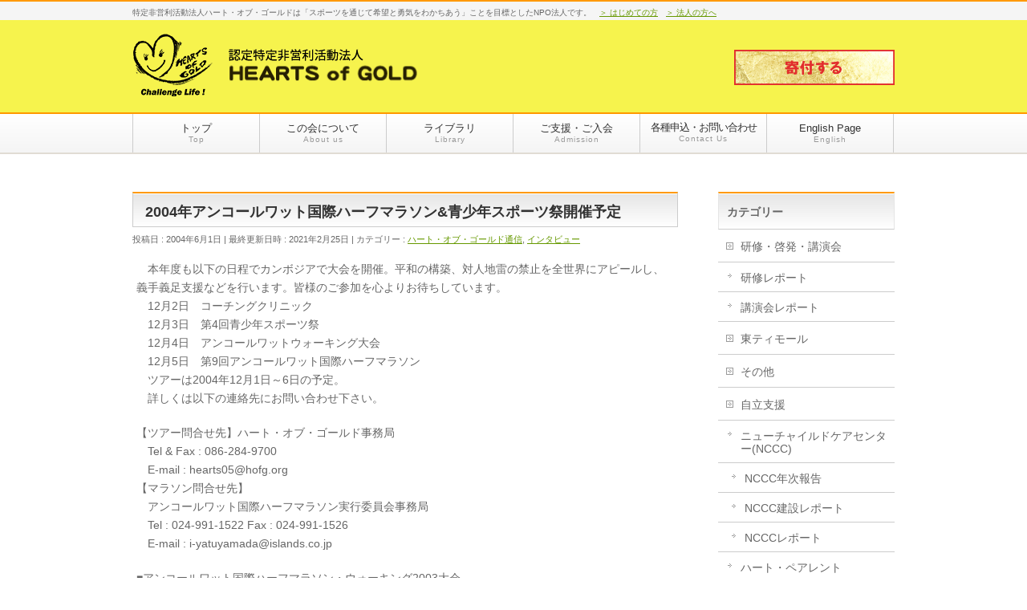

--- FILE ---
content_type: text/html; charset=UTF-8
request_url: https://hofg.org/2004/06/01/11-1-3/
body_size: 17535
content:
<!DOCTYPE html>
<!--[if IE]>
<meta http-equiv="X-UA-Compatible" content="IE=Edge">
<![endif]-->
<html xmlns:fb="http://ogp.me/ns/fb#" lang="ja">
<head>
<meta charset="UTF-8" />
<meta name="google-site-verification" content="cKdGraB4ImPMOfuEYLx0YRp6q3wa_K_YRpqM9075atk" />
<link rel="start" href="https://hofg.org" title="HOME" />
<!-- BizVektor1.13.1 -->

<!--[if lte IE 8]>
<link rel="stylesheet" type="text/css" media="all" href="https://hofg.org/wp-content/themes/biz-vektor-child/style_oldie.css" />
<![endif]-->
<meta id="viewport" name="viewport" content="width=device-width, initial-scale=1">
<meta name="google-translate-customization" content="4042ebfad8e5119-88ce75f488395258-g29e12277f768db73-15"></meta>
<title>2004年アンコールワット国際ハーフマラソン&#038;青少年スポーツ祭開催予定 | 特定非営利活動法人 ハート・オブ・ゴールド 国際協力NPO Hearts of Gold</title>
<meta name='robots' content='max-image-preview:large' />
	<style>img:is([sizes="auto" i], [sizes^="auto," i]) { contain-intrinsic-size: 3000px 1500px }</style>
	<link rel="alternate" type="application/rss+xml" title="特定非営利活動法人 ハート・オブ・ゴールド 国際協力NPO Hearts of Gold &raquo; フィード" href="https://hofg.org/feed/" />
<link rel="alternate" type="application/rss+xml" title="特定非営利活動法人 ハート・オブ・ゴールド 国際協力NPO Hearts of Gold &raquo; コメントフィード" href="https://hofg.org/comments/feed/" />
<meta name="description" content="　本年度も以下の日程でカンボジアで大会を開催。平和の構築、対人地雷の禁止を全世界にアピールし、義手義足支援などを行います。皆様のご参加を心よりお待ちしています。　12月2日　コーチングクリニック　12月3日　第4回青少年スポーツ祭　12月4日　アンコールワットウォーキング大会　12月5日　第9回アンコールワット国際ハーフマラソン　ツアーは2004年12月1日～6日の予定。　詳しくは以下の連絡先にお問い合わせ下さい。【ツアー問合せ先】ハート・オブ・ゴールド事務局" />
<style type="text/css">.keyColorBG,.keyColorBGh:hover,.keyColor_bg,.keyColor_bg_hover:hover{background-color: #c30000;}.keyColorCl,.keyColorClh:hover,.keyColor_txt,.keyColor_txt_hover:hover{color: #c30000;}.keyColorBd,.keyColorBdh:hover,.keyColor_border,.keyColor_border_hover:hover{border-color: #c30000;}.color_keyBG,.color_keyBGh:hover,.color_key_bg,.color_key_bg_hover:hover{background-color: #c30000;}.color_keyCl,.color_keyClh:hover,.color_key_txt,.color_key_txt_hover:hover{color: #c30000;}.color_keyBd,.color_keyBdh:hover,.color_key_border,.color_key_border_hover:hover{border-color: #c30000;}</style>
<script type="text/javascript">
/* <![CDATA[ */
window._wpemojiSettings = {"baseUrl":"https:\/\/s.w.org\/images\/core\/emoji\/15.0.3\/72x72\/","ext":".png","svgUrl":"https:\/\/s.w.org\/images\/core\/emoji\/15.0.3\/svg\/","svgExt":".svg","source":{"concatemoji":"https:\/\/hofg.org\/wp-includes\/js\/wp-emoji-release.min.js?ver=6.7.4"}};
/*! This file is auto-generated */
!function(i,n){var o,s,e;function c(e){try{var t={supportTests:e,timestamp:(new Date).valueOf()};sessionStorage.setItem(o,JSON.stringify(t))}catch(e){}}function p(e,t,n){e.clearRect(0,0,e.canvas.width,e.canvas.height),e.fillText(t,0,0);var t=new Uint32Array(e.getImageData(0,0,e.canvas.width,e.canvas.height).data),r=(e.clearRect(0,0,e.canvas.width,e.canvas.height),e.fillText(n,0,0),new Uint32Array(e.getImageData(0,0,e.canvas.width,e.canvas.height).data));return t.every(function(e,t){return e===r[t]})}function u(e,t,n){switch(t){case"flag":return n(e,"\ud83c\udff3\ufe0f\u200d\u26a7\ufe0f","\ud83c\udff3\ufe0f\u200b\u26a7\ufe0f")?!1:!n(e,"\ud83c\uddfa\ud83c\uddf3","\ud83c\uddfa\u200b\ud83c\uddf3")&&!n(e,"\ud83c\udff4\udb40\udc67\udb40\udc62\udb40\udc65\udb40\udc6e\udb40\udc67\udb40\udc7f","\ud83c\udff4\u200b\udb40\udc67\u200b\udb40\udc62\u200b\udb40\udc65\u200b\udb40\udc6e\u200b\udb40\udc67\u200b\udb40\udc7f");case"emoji":return!n(e,"\ud83d\udc26\u200d\u2b1b","\ud83d\udc26\u200b\u2b1b")}return!1}function f(e,t,n){var r="undefined"!=typeof WorkerGlobalScope&&self instanceof WorkerGlobalScope?new OffscreenCanvas(300,150):i.createElement("canvas"),a=r.getContext("2d",{willReadFrequently:!0}),o=(a.textBaseline="top",a.font="600 32px Arial",{});return e.forEach(function(e){o[e]=t(a,e,n)}),o}function t(e){var t=i.createElement("script");t.src=e,t.defer=!0,i.head.appendChild(t)}"undefined"!=typeof Promise&&(o="wpEmojiSettingsSupports",s=["flag","emoji"],n.supports={everything:!0,everythingExceptFlag:!0},e=new Promise(function(e){i.addEventListener("DOMContentLoaded",e,{once:!0})}),new Promise(function(t){var n=function(){try{var e=JSON.parse(sessionStorage.getItem(o));if("object"==typeof e&&"number"==typeof e.timestamp&&(new Date).valueOf()<e.timestamp+604800&&"object"==typeof e.supportTests)return e.supportTests}catch(e){}return null}();if(!n){if("undefined"!=typeof Worker&&"undefined"!=typeof OffscreenCanvas&&"undefined"!=typeof URL&&URL.createObjectURL&&"undefined"!=typeof Blob)try{var e="postMessage("+f.toString()+"("+[JSON.stringify(s),u.toString(),p.toString()].join(",")+"));",r=new Blob([e],{type:"text/javascript"}),a=new Worker(URL.createObjectURL(r),{name:"wpTestEmojiSupports"});return void(a.onmessage=function(e){c(n=e.data),a.terminate(),t(n)})}catch(e){}c(n=f(s,u,p))}t(n)}).then(function(e){for(var t in e)n.supports[t]=e[t],n.supports.everything=n.supports.everything&&n.supports[t],"flag"!==t&&(n.supports.everythingExceptFlag=n.supports.everythingExceptFlag&&n.supports[t]);n.supports.everythingExceptFlag=n.supports.everythingExceptFlag&&!n.supports.flag,n.DOMReady=!1,n.readyCallback=function(){n.DOMReady=!0}}).then(function(){return e}).then(function(){var e;n.supports.everything||(n.readyCallback(),(e=n.source||{}).concatemoji?t(e.concatemoji):e.wpemoji&&e.twemoji&&(t(e.twemoji),t(e.wpemoji)))}))}((window,document),window._wpemojiSettings);
/* ]]> */
</script>
<style id='wp-emoji-styles-inline-css' type='text/css'>

	img.wp-smiley, img.emoji {
		display: inline !important;
		border: none !important;
		box-shadow: none !important;
		height: 1em !important;
		width: 1em !important;
		margin: 0 0.07em !important;
		vertical-align: -0.1em !important;
		background: none !important;
		padding: 0 !important;
	}
</style>
<link rel='stylesheet' id='wp-block-library-css' href='https://hofg.org/wp-includes/css/dist/block-library/style.min.css?ver=6.7.4' type='text/css' media='all' />
<style id='classic-theme-styles-inline-css' type='text/css'>
/*! This file is auto-generated */
.wp-block-button__link{color:#fff;background-color:#32373c;border-radius:9999px;box-shadow:none;text-decoration:none;padding:calc(.667em + 2px) calc(1.333em + 2px);font-size:1.125em}.wp-block-file__button{background:#32373c;color:#fff;text-decoration:none}
</style>
<style id='global-styles-inline-css' type='text/css'>
:root{--wp--preset--aspect-ratio--square: 1;--wp--preset--aspect-ratio--4-3: 4/3;--wp--preset--aspect-ratio--3-4: 3/4;--wp--preset--aspect-ratio--3-2: 3/2;--wp--preset--aspect-ratio--2-3: 2/3;--wp--preset--aspect-ratio--16-9: 16/9;--wp--preset--aspect-ratio--9-16: 9/16;--wp--preset--color--black: #000000;--wp--preset--color--cyan-bluish-gray: #abb8c3;--wp--preset--color--white: #ffffff;--wp--preset--color--pale-pink: #f78da7;--wp--preset--color--vivid-red: #cf2e2e;--wp--preset--color--luminous-vivid-orange: #ff6900;--wp--preset--color--luminous-vivid-amber: #fcb900;--wp--preset--color--light-green-cyan: #7bdcb5;--wp--preset--color--vivid-green-cyan: #00d084;--wp--preset--color--pale-cyan-blue: #8ed1fc;--wp--preset--color--vivid-cyan-blue: #0693e3;--wp--preset--color--vivid-purple: #9b51e0;--wp--preset--gradient--vivid-cyan-blue-to-vivid-purple: linear-gradient(135deg,rgba(6,147,227,1) 0%,rgb(155,81,224) 100%);--wp--preset--gradient--light-green-cyan-to-vivid-green-cyan: linear-gradient(135deg,rgb(122,220,180) 0%,rgb(0,208,130) 100%);--wp--preset--gradient--luminous-vivid-amber-to-luminous-vivid-orange: linear-gradient(135deg,rgba(252,185,0,1) 0%,rgba(255,105,0,1) 100%);--wp--preset--gradient--luminous-vivid-orange-to-vivid-red: linear-gradient(135deg,rgba(255,105,0,1) 0%,rgb(207,46,46) 100%);--wp--preset--gradient--very-light-gray-to-cyan-bluish-gray: linear-gradient(135deg,rgb(238,238,238) 0%,rgb(169,184,195) 100%);--wp--preset--gradient--cool-to-warm-spectrum: linear-gradient(135deg,rgb(74,234,220) 0%,rgb(151,120,209) 20%,rgb(207,42,186) 40%,rgb(238,44,130) 60%,rgb(251,105,98) 80%,rgb(254,248,76) 100%);--wp--preset--gradient--blush-light-purple: linear-gradient(135deg,rgb(255,206,236) 0%,rgb(152,150,240) 100%);--wp--preset--gradient--blush-bordeaux: linear-gradient(135deg,rgb(254,205,165) 0%,rgb(254,45,45) 50%,rgb(107,0,62) 100%);--wp--preset--gradient--luminous-dusk: linear-gradient(135deg,rgb(255,203,112) 0%,rgb(199,81,192) 50%,rgb(65,88,208) 100%);--wp--preset--gradient--pale-ocean: linear-gradient(135deg,rgb(255,245,203) 0%,rgb(182,227,212) 50%,rgb(51,167,181) 100%);--wp--preset--gradient--electric-grass: linear-gradient(135deg,rgb(202,248,128) 0%,rgb(113,206,126) 100%);--wp--preset--gradient--midnight: linear-gradient(135deg,rgb(2,3,129) 0%,rgb(40,116,252) 100%);--wp--preset--font-size--small: 13px;--wp--preset--font-size--medium: 20px;--wp--preset--font-size--large: 36px;--wp--preset--font-size--x-large: 42px;--wp--preset--spacing--20: 0.44rem;--wp--preset--spacing--30: 0.67rem;--wp--preset--spacing--40: 1rem;--wp--preset--spacing--50: 1.5rem;--wp--preset--spacing--60: 2.25rem;--wp--preset--spacing--70: 3.38rem;--wp--preset--spacing--80: 5.06rem;--wp--preset--shadow--natural: 6px 6px 9px rgba(0, 0, 0, 0.2);--wp--preset--shadow--deep: 12px 12px 50px rgba(0, 0, 0, 0.4);--wp--preset--shadow--sharp: 6px 6px 0px rgba(0, 0, 0, 0.2);--wp--preset--shadow--outlined: 6px 6px 0px -3px rgba(255, 255, 255, 1), 6px 6px rgba(0, 0, 0, 1);--wp--preset--shadow--crisp: 6px 6px 0px rgba(0, 0, 0, 1);}:where(.is-layout-flex){gap: 0.5em;}:where(.is-layout-grid){gap: 0.5em;}body .is-layout-flex{display: flex;}.is-layout-flex{flex-wrap: wrap;align-items: center;}.is-layout-flex > :is(*, div){margin: 0;}body .is-layout-grid{display: grid;}.is-layout-grid > :is(*, div){margin: 0;}:where(.wp-block-columns.is-layout-flex){gap: 2em;}:where(.wp-block-columns.is-layout-grid){gap: 2em;}:where(.wp-block-post-template.is-layout-flex){gap: 1.25em;}:where(.wp-block-post-template.is-layout-grid){gap: 1.25em;}.has-black-color{color: var(--wp--preset--color--black) !important;}.has-cyan-bluish-gray-color{color: var(--wp--preset--color--cyan-bluish-gray) !important;}.has-white-color{color: var(--wp--preset--color--white) !important;}.has-pale-pink-color{color: var(--wp--preset--color--pale-pink) !important;}.has-vivid-red-color{color: var(--wp--preset--color--vivid-red) !important;}.has-luminous-vivid-orange-color{color: var(--wp--preset--color--luminous-vivid-orange) !important;}.has-luminous-vivid-amber-color{color: var(--wp--preset--color--luminous-vivid-amber) !important;}.has-light-green-cyan-color{color: var(--wp--preset--color--light-green-cyan) !important;}.has-vivid-green-cyan-color{color: var(--wp--preset--color--vivid-green-cyan) !important;}.has-pale-cyan-blue-color{color: var(--wp--preset--color--pale-cyan-blue) !important;}.has-vivid-cyan-blue-color{color: var(--wp--preset--color--vivid-cyan-blue) !important;}.has-vivid-purple-color{color: var(--wp--preset--color--vivid-purple) !important;}.has-black-background-color{background-color: var(--wp--preset--color--black) !important;}.has-cyan-bluish-gray-background-color{background-color: var(--wp--preset--color--cyan-bluish-gray) !important;}.has-white-background-color{background-color: var(--wp--preset--color--white) !important;}.has-pale-pink-background-color{background-color: var(--wp--preset--color--pale-pink) !important;}.has-vivid-red-background-color{background-color: var(--wp--preset--color--vivid-red) !important;}.has-luminous-vivid-orange-background-color{background-color: var(--wp--preset--color--luminous-vivid-orange) !important;}.has-luminous-vivid-amber-background-color{background-color: var(--wp--preset--color--luminous-vivid-amber) !important;}.has-light-green-cyan-background-color{background-color: var(--wp--preset--color--light-green-cyan) !important;}.has-vivid-green-cyan-background-color{background-color: var(--wp--preset--color--vivid-green-cyan) !important;}.has-pale-cyan-blue-background-color{background-color: var(--wp--preset--color--pale-cyan-blue) !important;}.has-vivid-cyan-blue-background-color{background-color: var(--wp--preset--color--vivid-cyan-blue) !important;}.has-vivid-purple-background-color{background-color: var(--wp--preset--color--vivid-purple) !important;}.has-black-border-color{border-color: var(--wp--preset--color--black) !important;}.has-cyan-bluish-gray-border-color{border-color: var(--wp--preset--color--cyan-bluish-gray) !important;}.has-white-border-color{border-color: var(--wp--preset--color--white) !important;}.has-pale-pink-border-color{border-color: var(--wp--preset--color--pale-pink) !important;}.has-vivid-red-border-color{border-color: var(--wp--preset--color--vivid-red) !important;}.has-luminous-vivid-orange-border-color{border-color: var(--wp--preset--color--luminous-vivid-orange) !important;}.has-luminous-vivid-amber-border-color{border-color: var(--wp--preset--color--luminous-vivid-amber) !important;}.has-light-green-cyan-border-color{border-color: var(--wp--preset--color--light-green-cyan) !important;}.has-vivid-green-cyan-border-color{border-color: var(--wp--preset--color--vivid-green-cyan) !important;}.has-pale-cyan-blue-border-color{border-color: var(--wp--preset--color--pale-cyan-blue) !important;}.has-vivid-cyan-blue-border-color{border-color: var(--wp--preset--color--vivid-cyan-blue) !important;}.has-vivid-purple-border-color{border-color: var(--wp--preset--color--vivid-purple) !important;}.has-vivid-cyan-blue-to-vivid-purple-gradient-background{background: var(--wp--preset--gradient--vivid-cyan-blue-to-vivid-purple) !important;}.has-light-green-cyan-to-vivid-green-cyan-gradient-background{background: var(--wp--preset--gradient--light-green-cyan-to-vivid-green-cyan) !important;}.has-luminous-vivid-amber-to-luminous-vivid-orange-gradient-background{background: var(--wp--preset--gradient--luminous-vivid-amber-to-luminous-vivid-orange) !important;}.has-luminous-vivid-orange-to-vivid-red-gradient-background{background: var(--wp--preset--gradient--luminous-vivid-orange-to-vivid-red) !important;}.has-very-light-gray-to-cyan-bluish-gray-gradient-background{background: var(--wp--preset--gradient--very-light-gray-to-cyan-bluish-gray) !important;}.has-cool-to-warm-spectrum-gradient-background{background: var(--wp--preset--gradient--cool-to-warm-spectrum) !important;}.has-blush-light-purple-gradient-background{background: var(--wp--preset--gradient--blush-light-purple) !important;}.has-blush-bordeaux-gradient-background{background: var(--wp--preset--gradient--blush-bordeaux) !important;}.has-luminous-dusk-gradient-background{background: var(--wp--preset--gradient--luminous-dusk) !important;}.has-pale-ocean-gradient-background{background: var(--wp--preset--gradient--pale-ocean) !important;}.has-electric-grass-gradient-background{background: var(--wp--preset--gradient--electric-grass) !important;}.has-midnight-gradient-background{background: var(--wp--preset--gradient--midnight) !important;}.has-small-font-size{font-size: var(--wp--preset--font-size--small) !important;}.has-medium-font-size{font-size: var(--wp--preset--font-size--medium) !important;}.has-large-font-size{font-size: var(--wp--preset--font-size--large) !important;}.has-x-large-font-size{font-size: var(--wp--preset--font-size--x-large) !important;}
:where(.wp-block-post-template.is-layout-flex){gap: 1.25em;}:where(.wp-block-post-template.is-layout-grid){gap: 1.25em;}
:where(.wp-block-columns.is-layout-flex){gap: 2em;}:where(.wp-block-columns.is-layout-grid){gap: 2em;}
:root :where(.wp-block-pullquote){font-size: 1.5em;line-height: 1.6;}
</style>
<link rel='stylesheet' id='contact-form-7-css' href='https://hofg.org/wp-content/plugins/contact-form-7/includes/css/styles.css?ver=6.1.4' type='text/css' media='all' />
<link rel='stylesheet' id='parent-style-css' href='https://hofg.org/wp-content/themes/biz-vektor/style.css?ver=6.7.4' type='text/css' media='all' />
<link rel='stylesheet' id='Biz_Vektor_common_style-css' href='https://hofg.org/wp-content/themes/biz-vektor/css/bizvektor_common_min.css?ver=1.13.1' type='text/css' media='all' />
<link rel='stylesheet' id='Biz_Vektor_Design_style-css' href='https://hofg.org/wp-content/themes/biz-vektor/design_skins/001/001.css?ver=1.13.1' type='text/css' media='all' />
<link rel='stylesheet' id='Biz_Vektor_plugin_sns_style-css' href='https://hofg.org/wp-content/themes/biz-vektor/plugins/sns/style_bizvektor_sns.css?ver=6.7.4' type='text/css' media='all' />
<link rel="https://api.w.org/" href="https://hofg.org/wp-json/" /><link rel="alternate" title="JSON" type="application/json" href="https://hofg.org/wp-json/wp/v2/posts/10901" /><link rel="EditURI" type="application/rsd+xml" title="RSD" href="https://hofg.org/xmlrpc.php?rsd" />
<link rel="canonical" href="https://hofg.org/2004/06/01/11-1-3/" />
<link rel='shortlink' href='https://hofg.org/?p=10901' />
<link rel="alternate" title="oEmbed (JSON)" type="application/json+oembed" href="https://hofg.org/wp-json/oembed/1.0/embed?url=https%3A%2F%2Fhofg.org%2F2004%2F06%2F01%2F11-1-3%2F" />
<link rel="alternate" title="oEmbed (XML)" type="text/xml+oembed" href="https://hofg.org/wp-json/oembed/1.0/embed?url=https%3A%2F%2Fhofg.org%2F2004%2F06%2F01%2F11-1-3%2F&#038;format=xml" />
<!-- [ BizVektor OGP ] -->
<meta property="og:site_name" content="特定非営利活動法人 ハート・オブ・ゴールド 国際協力NPO Hearts of Gold" />
<meta property="og:url" content="https://hofg.org/2004/06/01/11-1-3/" />
<meta property="fb:app_id" content="" />
<meta property="og:type" content="article" />
<meta property="og:title" content="2004年アンコールワット国際ハーフマラソン&#038;青少年スポーツ祭開催予定 | 特定非営利活動法人 ハート・オブ・ゴールド 国際協力NPO Hearts of Gold" />
<meta property="og:description" content="　本年度も以下の日程でカンボジアで大会を開催。平和の構築、対人地雷の禁止を全世界にアピールし、義手義足支援などを行います。皆様のご参加を心よりお待ちしています。 　12月2日　コーチングクリニック 　12月3日　第4回青少年スポーツ祭 　12月4日　アンコールワットウォーキング大会 　12月5日　第9回アンコールワット国際ハーフマラソン 　ツアーは2004年12月1日～6日の予定。 　詳しくは以下の連絡先にお問い合わせ下さい。  【ツアー問合せ先】ハート・オブ・ゴールド事務局" />
<!-- [ /BizVektor OGP ] -->
<!--[if lte IE 8]>
<link rel="stylesheet" type="text/css" media="all" href="https://hofg.org/wp-content/themes/biz-vektor/design_skins/001/001_oldie.css" />
<![endif]-->
<link rel="SHORTCUT ICON" HREF="https://www.hofg.org/wp-content/uploads/2015/04/favicon.ico" /><link rel="preconnect" href="https://fonts.gstatic.com">
<link href="https://fonts.googleapis.com/css2?family=Anton&family=Lato:wght@900&display=swap" rel="stylesheet"><link rel="pingback" href="https://hofg.org/xmlrpc.php" />
<link rel="icon" href="https://hofg.org/wp-content/uploads/2015/04/favicon-1.ico" sizes="32x32" />
<link rel="icon" href="https://hofg.org/wp-content/uploads/2015/04/favicon-1.ico" sizes="192x192" />
<link rel="apple-touch-icon" href="https://hofg.org/wp-content/uploads/2015/04/favicon-1.ico" />
<meta name="msapplication-TileImage" content="https://hofg.org/wp-content/uploads/2015/04/favicon-1.ico" />
		<style type="text/css">
a	{ color:#c30000; }
a:hover	{ color:#ff0000;}

a.btn,
.linkBtn.linkBtnS a,
.linkBtn.linkBtnM a,
.moreLink a,
.btn.btnS a,
.btn.btnM a,
.btn.btnL a,
.content p.btn.btnL input,
input[type=button],
input[type=submit],
#searchform input[type=submit],
p.form-submit input[type=submit],
form#searchform input#searchsubmit,
.content form input.wpcf7-submit,
#confirm-button input	{ background-color:#c30000;color:#f5f5f5; }

.moreLink a:hover,
.btn.btnS a:hover,
.btn.btnM a:hover,
.btn.btnL a:hover	{ background-color:#ff0000; color:#f5f5f5;}

#headerTop { border-top-color:#c30000;}
#header #headContact #headContactTel	{color:#c30000;}

#gMenu	{ border-top:2px solid #c30000; }
#gMenu h3.assistive-text {
background-color:#c30000;
border-right:1px solid #990000;
background: -webkit-gradient(linear, 0 0, 0 bottom, from(#c30000), to(#990000));
background: -moz-linear-gradient(#c30000, #990000);
background: linear-gradient(#c30000, #990000);
-ms-filter: "progid:DXImageTransform.Microsoft.Gradient(StartColorStr=#c30000, EndColorStr=#990000)";
}

#gMenu .menu li.current_page_item > a,
#gMenu .menu li > a:hover { background-color:#c30000; }

#pageTitBnr	{ background-color:#c30000; }

#panList a	{ color:#c30000; }
#panList a:hover	{ color:#ff0000; }

.content h2,
.content h1.contentTitle,
.content h1.entryPostTitle { border-top:2px solid #c30000;}
.content h3	{ border-left-color:#c30000;}
.content h4,
.content dt	{ color:#c30000; }

.content .infoList .infoCate a:hover	{ background-color:#c30000; }

.content .child_page_block h4 a	{ border-color:#c30000; }
.content .child_page_block h4 a:hover,
.content .child_page_block p a:hover	{ color:#c30000; }

.content .childPageBox ul li.current_page_item li a	{ color:#c30000; }

.content .mainFootContact p.mainFootTxt span.mainFootTel	{ color:#c30000; }
.content .mainFootContact .mainFootBt a			{ background-color:#c30000; }
.content .mainFootContact .mainFootBt a:hover	{ background-color:#ff0000; }

.sideTower .localHead	{ border-top-color:#c30000; }
.sideTower li.sideBnr#sideContact a		{ background-color:#c30000; }
.sideTower li.sideBnr#sideContact a:hover	{ background-color:#ff0000; }
.sideTower .sideWidget h4	{ border-left-color:#c30000; }

#pagetop a	{ background-color:#c30000; }
#footMenu	{ background-color:#c30000;border-top-color:#990000; }

#topMainBnr	{ background-color:#c30000; }
#topMainBnrFrame a.slideFrame:hover	{ border:4px solid #ff0000; }

#topPr .topPrInner h3	{ border-left-color:#c30000 ; }
#topPr .topPrInner p.moreLink a	{ background-color:#c30000; }
#topPr .topPrInner p.moreLink a:hover { background-color:#ff0000; }

.paging span,
.paging a	{ color:#c30000;border:1px solid #c30000; }
.paging span.current,
.paging a:hover	{ background-color:#c30000; }

@media (min-width: 770px) {
#gMenu .menu > li.current_page_item > a,
#gMenu .menu > li.current-menu-item > a,
#gMenu .menu > li.current_page_ancestor > a ,
#gMenu .menu > li.current-page-ancestor > a ,
#gMenu .menu > li > a:hover	{
background-color:#c30000;
border-right:1px solid #990000;
background: -webkit-gradient(linear, 0 0, 0 bottom, from(#c30000), to(#990000));
background: -moz-linear-gradient(#c30000, #990000);
background: linear-gradient(#c30000, #990000);
-ms-filter: "progid:DXImageTransform.Microsoft.Gradient(StartColorStr=#c30000, EndColorStr=#990000)";
}
}
		</style>
<!--[if lte IE 8]>
<style type="text/css">
#gMenu .menu > li.current_page_item > a,
#gMenu .menu > li.current_menu_item > a,
#gMenu .menu > li.current_page_ancestor > a ,
#gMenu .menu > li.current-page-ancestor > a ,
#gMenu .menu > li > a:hover	{
background-color:#c30000;
border-right:1px solid #990000;
background: -webkit-gradient(linear, 0 0, 0 bottom, from(#c30000), to(#990000));
background: -moz-linear-gradient(#c30000, #990000);
background: linear-gradient(#c30000, #990000);
-ms-filter: "progid:DXImageTransform.Microsoft.Gradient(StartColorStr=#c30000, EndColorStr=#990000)";
}
</style>
<![endif]-->

	<style type="text/css">
/*-------------------------------------------*/
/*	menu divide
/*-------------------------------------------*/
@media (min-width: 970px) { #gMenu .menu > li { width:16.65%; text-align:center; } }
</style>
<style type="text/css">
/*-------------------------------------------*/
/*	font
/*-------------------------------------------*/
h1,h2,h3,h4,h4,h5,h6,#header #site-title,#pageTitBnr #pageTitInner #pageTit,#content .leadTxt,#sideTower .localHead {font-family: "ヒラギノ角ゴ Pro W3","Hiragino Kaku Gothic Pro","メイリオ",Meiryo,Osaka,"ＭＳ Ｐゴシック","MS PGothic",sans-serif; }
#pageTitBnr #pageTitInner #pageTit { font-weight:lighter; }
#gMenu .menu li a strong {font-family: "ヒラギノ角ゴ Pro W3","Hiragino Kaku Gothic Pro","メイリオ",Meiryo,Osaka,"ＭＳ Ｐゴシック","MS PGothic",sans-serif; }
</style>
<link rel="stylesheet" href="https://hofg.org/wp-content/themes/biz-vektor-child/style.css" type="text/css" media="all" />
<style type="text/css">
.dlx{
    display:flex;
    flex-wrap: wrap;
    margin-bottom:30px;
}

.dlx div{
    width: 49%;
    background: #f6f34d3d;
    text-align: center;
}

.dlx div img{
    width: 92%;
    padding:4%;
}

.dlx div:nth-child(2n){
    margin-left: 2%;
}

.dlx div:nth-child(n+3){
    margin-top: 2%;
}

.otherlink{
    display: block;
    width: 300px;
    text-align: center;
    padding: 5px 15px;
    margin: 0 auto;
    background: -webkit-gradient(linear, 0 0, 0 bottom, from(#f5f5f5), to(#fff));
    border: 1px solid #ccc;
}

.otherlink img{
    width: 24px;
    margin-left: 5px;
}
.htmlembed-page-title{
	display: none;
}
.longmenu a:first-child{
    letter-spacing: -1px!important;
    padding: 10px 5px!important;
}
.longmenu .sub-menu a{
    padding: 11px 15px 9px!important;
}

.sub-menu li a{
    padding: 11px 15px 9px!important;
}
.sponsorship dl{
    padding: 1em;
    border: 2px solid #eee;
    margin-bottom: 1em;
}
.sponsorship dt{
    margin-bottom: 0;
    font-size: 0.9em;
}
.sponsorship dd{
    margin-bottom: 0;
    font-size: 1.1em;
    color: #666666;
}
.sponsorship dd span{
    display: block;
    font-size: 0.85em;
    margin-top: 0.5em;
    line-height: 1.3;
    font-weight: initial;
}
.sponsorship dd a{
    font-weight: bold;
}
.sponsorship dd span a{
    font-weight: bold;
}
.sponsorship .cal_wrapper{
    overflow-y: scroll;
    padding-right: 10px;
    height: 535px;
}
.ptext{
    width: 184px;
    text-align: center;
    padding: 27px 0;
    font-size: 16px;
    font-weight: bold;
    color: #000;
    text-decoration: none;
}
.ptext:hover{
    opacity:0.8;
}

.pnonelink{
    pointer-events:none!important;
}

.sbanner ul li a:nth-child(2) , .sbanner ul li a:nth-child(4){
    margin-left: 5px;
    margin-right: 5px;
}

.page-id-208 .content .child_page_block.layout_odd , .page-id-208 .content .child_page_block.layout_even {
    height: auto!important;
}

.page-id-208 .content .child_page_block.layout_odd .childText a , .page-id-208 .content .child_page_block.layout_even .childText a {
    text-decoration: underline;
}

.page-id-208 .content .child_page_block.layout_odd .childText .moreLink a , .page-id-208 .content .child_page_block.layout_even .childText .moreLink a {
    text-decoration: none;
}

.page-item-149 , .page-item-890{
	display:none!important;
}

#post-83 h2{
    margin-bottom: 0px!important;
}

.threeboxtop{
    position: relative;
}

.threeboxtop .su-tabs {
    margin: 0;
    padding: 0;
    border-radius: 0px;
    background: none;
}

.threeboxtop .su-tabs-nav span {
    padding: 0px;
    opacity: 0.6;
}

.threeboxtop .su-tabs-nav span.su-tabs-current {
    opacity: 1;
}

.su-tabs-nav span:focus {
    outline: none!important;
}

.tojilubotan{
    position: absolute;
    border: 1px solid #eee;
    width: 40px;
    height: 20px;
    top: 140px;
    right: 0;
    padding: 6px!important;
    font-size: 25px!important;
    line-height: inherit;
    text-align: center;
    background: #000000;
    z-index: 999;
    color: #fff!important;
}

.tojilubotan.su-tabs-current{
    opacity: 0!important;
}

.hyouwaku{
    color: inherit!important;
    font-weight: inherit!important;
    font-size: 12pt!important;
    width: 82px;
    text-align-last: justify;
    text-justify: inter-ideograph;
    margin-left: 8px;
}

.grecaptcha-badge { visibility: hidden; }

.ntable{
    border: none!important;
    margin: 0 0 1.5em!important;
    font-size: 12pt!important;
    line-height: inherit!important;
}

.ntable td {
    border: none!important;
    font-size: 12pt;
    padding: 0px 5px!important;
}

.ntable td:first-child {
    width: 4em;
    -moz-text-align-last: justify;
    text-align-last: justify;
    text-justify: inter-ideograph;
}

.ntable td:nth-child(2) {
    width: 10px;
}

.donationbase{
    display: flex;
    justify-content: space-between;
}

.donation{
    padding: 1em;
    border: 2px solid #eee;
    margin-bottom: 1em;
    width: 49%;
}

.donation:nth-child(1){
    margin-right: 1%;
}

.donation:nth-child(2){
    margin-left: 1%;
}

.donation h5{
    margin-top: 0em;
    margin-bottom: 0em;
}

.donation p{
    margin-bottom: 0px;
    padding-left: 0px;
}

.donation a{
    text-align: center;
    background: #f90;
    color: #fff;
    padding: 0.5em 2em 0.4em;
    font-size: 1.1em;
    font-weight: bold;
    border-bottom: 3px solid #e58a00;
    display: block;
    width: 140px;
}

.donation a:hover, .donation a:active {
    color: #fff;
    opacity:0.8;
}

.donation p.donationbotan{
    margin-top: 15px;
}

.otherout3{
    width: 16px;
    margin-bottom: 5px!important;
    margin-left: 10px!important;
}

.otherout4{
    width: 16px;
    margin-bottom: 2px!important;
    margin-left: 10px!important;
}

.page-id-19 .childPageBox{
	display:none;
}

.reportbox{
    text-align: center;
    margin-bottom: 0.5em;
    padding-bottom: 1em;
    font-weight: bold;
    display: grid;
    grid-template-columns: 1fr 1fr 1fr;
}


@media (max-width: 770px){
.sbanner ul li a:nth-child(2) , .sbanner ul li a:nth-child(4){
    width: 29%;
    margin: 5px !important;
}
.tojilubotan{
    top: inherit;
    bottom: 18px;
}
.otherlink img {
    margin-bottom: -3px;
}
.donationbase{
    display:block;
}
.donation{
    width:calc(100% - 34px);
}
.donation:nth-child(1){
    margin-right:0%;
}

.donation:nth-child(2){
    margin-left:0%;
}
.reportbox{
    grid-template-columns: 1fr 1fr;
}
}</style>
	
<!-- //////////// 201908 CSS-JS /////////-->
<link rel="stylesheet" type="text/css" href="https://www.hofg.org/wp-content/themes/biz-vektor-child/stylemain.css">
<script type="text/javascript" src="https://hofg.org/wp-content/themes/biz-vektor-child/jsmain.js"></script>
</head>

<body class="post-template-default single single-post postid-10901 single-format-standard two-column right-sidebar">
<div id="fb-root"></div>
<script>(function(d, s, id) {
  var js, fjs = d.getElementsByTagName(s)[0];
  if (d.getElementById(id)) return;
  js = d.createElement(s); js.id = id;
  js.src = "//connect.facebook.net/ja_JP/sdk.js#xfbml=1&version=v2.3";
  fjs.parentNode.insertBefore(js, fjs);
}(document, 'script', 'facebook-jssdk'));</script>

<div id="fb-root"></div>

<div id="wrap">

<!--[if lte IE 8]>
<div id="eradi_ie_box">
<div class="alert_title">ご利用の Internet Exproler は古すぎます。</div>
<p>このウェブサイトはあなたがご利用の Internet Explorer をサポートしていないため、正しく表示・動作しません。<br />
古い Internet Exproler はセキュリティーの問題があるため、新しいブラウザに移行する事が強く推奨されています。<br />
最新の Internet Exproler を利用するか、<a href="https://www.google.co.jp/chrome/browser/index.html" target="_blank">Chrome</a> や <a href="https://www.mozilla.org/ja/firefox/new/" target="_blank">Firefox</a> など、より早くて快適なブラウザをご利用ください。</p>
</div>
<![endif]-->


<div class="scrollhead">
<!-- [ #headerTop ] -->
<div id="headerTop">
<div class="innerBox">
<div id="site-description">
<div class="PC2">
特定非営利活動法人ハート・オブ・ゴールドは「スポーツを通じて希望と勇気をわかちあう」ことを目標としたNPO法人です。　<a href="https://www.hofg.org/about-us-2/about/">＞ はじめての方</a>　<a href="https://www.hofg.org/wp-content/uploads/2015/05/20121230_kifukojo.pdf">＞ 法人の方へ</a>
</div>
<div class="SP">
<p>特定非営利活動法人ハート・オブ・ゴールドは「スポーツを通じて希望と勇気をわかちあう」ことを目標としたNPO法人です。</p><a href="https://www.hofg.org/about-us-2/about/" class="headertopout">はじめての方へ</a><a href="https://www.hofg.org/wp-content/uploads/2015/05/20121230_kifukojo.pdf" class="headertopout">法人の方へ</a><a href="https://kessai.canpan.info/org/heartsofgold/" target="_blank" class="headertopout">寄付する</a><a href="https://www.hofg.org/20周年関連事業/" class="headertopout">20周年記念事業</a>
</div>

<div id="gTranslation"><div id="google_translate_element"></div><script type="text/javascript">
function googleTranslateElementInit() {
  new google.translate.TranslateElement({pageLanguage: 'ja', includedLanguages: 'en,km', layout: google.translate.TranslateElement.InlineLayout.SIMPLE}, 'google_translate_element');
}
</script><script type="text/javascript" src="//translate.google.com/translate_a/element.js?cb=googleTranslateElementInit"></script>
</div><br clear="right">
</div>
</div>
</div><!-- [ /#headerTop ] -->

<!-- [ #header ] -->
<div id="header">
<div id="headerInner" class="innerBox">
<!-- [ #headLogo ] -->
<div id="site-title">
<a href="https://hofg.org/" title="特定非営利活動法人 ハート・オブ・ゴールド 国際協力NPO Hearts of Gold" rel="home">
<img src="https://www.hofg.org/wp-content/uploads/2019/08/hd_hd01_2019.png" alt="特定非営利活動法人 ハート・オブ・ゴールド 国際協力NPO Hearts of Gold" /></a>

</div>


<!-- [ /#headLogo ] -->

<!-- [ #headContact ] -->
<div id="headContact" class="itemClose" onclick="showHide('headContact');"><div id="headContactInner">
<div id="headContactTxt">お問い合わせはこちらの電話番号まで</div>
<div id="headContactTel">TEL 086-284-9700</div>
<div id="headContactTime">電話受付時間 10:00～17:00 (土・日・祝日除く)</div>
</div></div><div class="PC" style="float:right; margin-top: 37px;">
<a href="https://hofg.org/admission/%e5%af%84%e4%bb%98%e3%82%92%e3%81%99%e3%82%8b/"><img src="https://www.hofg.org/wp-content/uploads/2017/11/20year5_0.png" style="width:200px; height:auto;"></a><!--<a href="https://www.hofg.org/20周年関連事業/"><img src="https://www.hofg.org/wp-content/uploads/2017/11/20year5_4.png" style="width:200px; height:auto;"></a>-->
</div>
<!-- [ /#headContact ] -->

</div>
<!-- #headerInner -->

</div>
<!-- [ /#header ] -->


<!-- [ #gMenu ] -->
<div id="gMenu" class="itemClose" onclick="showHide('gMenu');">
<div id="gMenuInner" class="innerBox">
<h3 class="assistive-text"><span>MENU</span></h3>
<div class="skip-link screen-reader-text">
	<a href="#content" title="メニューを飛ばす">メニューを飛ばす</a>
</div>
<div class="menu-%e3%82%b0%e3%83%ad%e3%83%bc%e3%83%90%e3%83%ab%e3%83%a1%e3%83%8b%e3%83%a5%e3%83%bc-container"><ul id="menu-%e3%82%b0%e3%83%ad%e3%83%bc%e3%83%90%e3%83%ab%e3%83%a1%e3%83%8b%e3%83%a5%e3%83%bc" class="menu"><li id="menu-item-9536" class="menu-item menu-item-type-custom menu-item-object-custom"><a href="https://www.hofg.org/"><strong>トップ</strong><span>Top</span></a></li>
<li id="menu-item-9583" class="menu-item menu-item-type-post_type menu-item-object-page menu-item-has-children"><a href="https://hofg.org/about-us-2/about/"><strong>この会について</strong><span>About us</span></a>
<ul class="sub-menu">
	<li id="menu-item-9584" class="menu-item menu-item-type-post_type menu-item-object-page"><a href="https://hofg.org/about-us-2/greeting/">代表からメッセージ</a></li>
	<li id="menu-item-9574" class="menu-item menu-item-type-post_type menu-item-object-page"><a href="https://hofg.org/about-us-2/public_info/annual_report/">年次報告</a></li>
	<li id="menu-item-9576" class="menu-item menu-item-type-post_type menu-item-object-page"><a href="https://hofg.org/about-us-2/public_info/%e7%b5%84%e7%b9%94%e5%9b%b3/">組織と定款</a></li>
	<li id="menu-item-10059" class="menu-item menu-item-type-post_type menu-item-object-page"><a href="https://hofg.org/about-us-2/public_info/">情報公開</a></li>
</ul>
</li>
<li id="menu-item-9544" class="menu-item menu-item-type-post_type menu-item-object-page menu-item-has-children"><a href="https://hofg.org/library/"><strong>ライブラリ</strong><span>Library</span></a>
<ul class="sub-menu">
	<li id="menu-item-9575" class="menu-item menu-item-type-post_type menu-item-object-page"><a href="https://hofg.org/about-us-2/public_info/%e3%80%90%e3%83%8f%e3%83%bc%e3%83%88%e3%83%bb%e3%82%aa%e3%83%96%e3%83%bb%e3%82%b4%e3%83%bc%e3%83%ab%e3%83%89%e9%80%9a%e4%bf%a1%e3%80%91/">ハート・オブ・ゴールド通信</a></li>
	<li id="menu-item-9577" class="menu-item menu-item-type-post_type menu-item-object-page"><a href="https://hofg.org/library/booklet01/">10周年記念誌</a></li>
	<li id="menu-item-9578" class="menu-item menu-item-type-post_type menu-item-object-page"><a href="https://hofg.org/about-us-2/greeting/10%e5%91%a8%e5%b9%b4%e8%a8%98%e5%bf%b5%e8%aa%8c%e3%81%ab%e3%82%88%e3%81%9b%e3%81%a6/">10周年記念誌によせて</a></li>
	<li id="menu-item-12045" class="menu-item menu-item-type-post_type menu-item-object-page"><a href="https://hofg.org/library/booklet02-2/">20周年記念誌</a></li>
</ul>
</li>
<li id="menu-item-9545" class="menu-item menu-item-type-post_type menu-item-object-page menu-item-has-children"><a href="https://hofg.org/admission/"><strong>ご支援・ご入会</strong><span>Admission</span></a>
<ul class="sub-menu">
	<li id="menu-item-9559" class="menu-item menu-item-type-post_type menu-item-object-page"><a href="https://hofg.org/admission/become_member/">会員になる</a></li>
	<li id="menu-item-9571" class="menu-item menu-item-type-post_type menu-item-object-page"><a href="https://hofg.org/admission/make_donation/">寄付をする</a></li>
	<li id="menu-item-9540" class="menu-item menu-item-type-custom menu-item-object-custom"><a href="https://hofg.org/admission/shop/">グッズを買って支援をする</a></li>
	<li id="menu-item-9560" class="menu-item menu-item-type-post_type menu-item-object-page"><a href="https://hofg.org/admission/%e6%89%8b%e4%bc%9d%e3%81%a3%e3%81%a6%e6%94%af%e6%8f%b4%e3%81%99%e3%82%8b/">手伝って支援する</a></li>
	<li id="menu-item-9561" class="menu-item menu-item-type-post_type menu-item-object-page"><a href="https://hofg.org/admission/%e5%85%a5%e9%87%91%e6%96%b9%e6%b3%95%e3%81%ab%e3%81%a4%e3%81%84%e3%81%a6/">入金方法について</a></li>
</ul>
</li>
<li id="menu-item-9546" class="longmenu menu-item menu-item-type-post_type menu-item-object-page menu-item-has-children"><a href="https://hofg.org/contact/"><strong>各種申込・お問い合わせ</strong><span>Contact Us</span></a>
<ul class="sub-menu">
	<li id="menu-item-9569" class="menu-item menu-item-type-post_type menu-item-object-page"><a href="https://hofg.org/contact/">お問い合わせ</a></li>
	<li id="menu-item-9614" class="menu-item menu-item-type-post_type menu-item-object-page"><a href="https://hofg.org/contact/%e3%83%8f%e3%83%bc%e3%83%88%e3%83%bb%e3%83%9a%e3%82%a2%e3%83%ac%e3%83%b3%e3%83%88%e3%81%ae%e7%94%b3%e3%81%97%e8%be%bc%e3%81%bf/">ハート・ペアレントの申し込み</a></li>
	<li id="menu-item-9538" class="menu-item menu-item-type-custom menu-item-object-custom"><a target="_blank" href="https://docs.google.com/forms/d/e/1FAIpQLSczzyuAdjWKR8l1FHQKUFuMHfIEvcjmJOS5ljfef_KUad-DtQ/viewform">インターンシップの申し込み</a></li>
	<li id="menu-item-9537" class="menu-item menu-item-type-custom menu-item-object-custom"><a target="_blank" href="https://docs.google.com/forms/d/e/1FAIpQLSd6jbTfthactb08Ssj2_8BaV6Gve7BEkQqD0dhwL3BSer9RhQ/viewform">活動地訪問 / ボランティアの申し込み</a></li>
	<li id="menu-item-9542" class="menu-item menu-item-type-custom menu-item-object-custom"><a href="https://hofg.org/contact/speechform/">講師派遣依頼</a></li>
	<li id="menu-item-9539" class="menu-item menu-item-type-custom menu-item-object-custom"><a target="_blank" href="https://docs.google.com/forms/d/e/1FAIpQLSe1Wl9OmUP31Gw4kEgDNQpohC1Ph7OXMEZscuChzTEdBP-zpw/viewform">活動説明 の申し込み</a></li>
	<li id="menu-item-9572" class="menu-item menu-item-type-post_type menu-item-object-page"><a href="https://hofg.org/portraitrights/">掲載資料・写真等のご使用について</a></li>
</ul>
</li>
<li id="menu-item-9892" class="menu-item menu-item-type-post_type menu-item-object-page"><a href="https://hofg.org/english-page-top/"><strong>English Page</strong><span>English</span></a></li>
</ul></div>
</div><!-- [ /#gMenuInner ] -->
</div>
<!-- [ /#gMenu ] -->

</div>


<div id="pageTitBnr">
<div class="innerBox">
<div id="pageTitInner">
<div id="pageTit">
ハート・オブ・ゴールドの活動から</div>
</div><!-- [ /#pageTitInner ] -->
</div>
</div><!-- [ /#pageTitBnr ] -->
<!-- [ #panList ] -->
<div id="panList">
<div id="panListInner" class="innerBox"><ul><li id="panHome" itemprop="itemListElement" itemscope itemtype="http://schema.org/ListItem"><a href="https://hofg.org" itemprop="item"><span itemprop="name">HOME</span></a> &raquo; </li><li itemprop="itemListElement" itemscope itemtype="http://schema.org/ListItem"><a href="https://hofg.org" itemprop="item"><span itemprop="name">ハート・オブ・ゴールドの活動から</span></a> &raquo; </li><li itemprop="itemListElement" itemscope itemtype="http://schema.org/ListItem"><a href="https://hofg.org/category/%e3%83%8f%e3%83%bc%e3%83%88%e3%83%bb%e3%82%aa%e3%83%96%e3%83%bb%e3%82%b4%e3%83%bc%e3%83%ab%e3%83%89%e9%80%9a%e4%bf%a1/" itemprop="item"><span itemprop="name">ハート・オブ・ゴールド通信</span></a> &raquo; </li><li itemprop="itemListElement" itemscope itemtype="http://schema.org/ListItem"><span itemprop="name">2004年アンコールワット国際ハーフマラソン&#038;青少年スポーツ祭開催予定</span></li></ul></div>
</div>
<!-- [ /#panList ] -->

<div id="main">
<!-- [ #container ] -->
<div id="container" class="innerBox">
	<!-- [ #content ] -->
	<div id="content" class="content">

<!-- [ #post- ] -->
<div id="post-10901" class="post-10901 post type-post status-publish format-standard hentry category-12 category-255">
		<h1 class="entryPostTitle entry-title">2004年アンコールワット国際ハーフマラソン&#038;青少年スポーツ祭開催予定</h1>
	<div class="entry-meta">
<span class="published">投稿日 : 2004年6月1日</span>
<span class="updated entry-meta-items">最終更新日時 : 2021年2月25日</span>
<span class="vcard author entry-meta-items">投稿者 : <span class="fn">admin_signhofg001</span></span>
<span class="tags entry-meta-items">カテゴリー :  <a href="https://hofg.org/category/%e3%83%8f%e3%83%bc%e3%83%88%e3%83%bb%e3%82%aa%e3%83%96%e3%83%bb%e3%82%b4%e3%83%bc%e3%83%ab%e3%83%89%e9%80%9a%e4%bf%a1/" rel="tag">ハート・オブ・ゴールド通信</a>, <a href="https://hofg.org/category/%e3%82%a4%e3%83%b3%e3%82%bf%e3%83%93%e3%83%a5%e3%83%bc/" rel="tag">インタビュー</a></span>
</div>
<!-- .entry-meta -->	<div class="entry-content post-content">
		<p>　本年度も以下の日程でカンボジアで大会を開催。平和の構築、対人地雷の禁止を全世界にアピールし、義手義足支援などを行います。皆様のご参加を心よりお待ちしています。<br />
　12月2日　コーチングクリニック<br />
　12月3日　第4回青少年スポーツ祭<br />
　12月4日　アンコールワットウォーキング大会<br />
　12月5日　第9回アンコールワット国際ハーフマラソン<br />
　ツアーは2004年12月1日～6日の予定。<br />
　詳しくは以下の連絡先にお問い合わせ下さい。</p>
<p>【ツアー問合せ先】ハート・オブ・ゴールド事務局<br />
　Tel &#038; Fax : 086-284-9700 <br />
　E-mail : hearts05@hofg.org<br />
【マラソン問合せ先】<br />
　アンコールワット国際ハーフマラソン実行委員会事務局 <br />
　Tel : 024-991-1522 Fax : 024-991-1526<br />
　E-mail : i-yatuyamada@islands.co.jp</p>
<p>■アンコールワット国際ハーフマラソン・ウォーキング2003大会 <br />
　青少年・指導者育成スポーツ祭参加者数<br />
1.マラソン(11月30日）<br />
＜種目＞　ハーフ（男女）、10km男子、5km女子、ファミリー4km、義足ランナー10km、<br />
　　　　　　　車いすランナー（ハーフ）<br />
＜参加者数＞　19カ国から1,498名の参加<br />
2.ウォーキング(11月29日）<br />
＜参加者＞計178名　(5キロ157名　10キロ11名　20キロ10名）<br />
3.青少年・指導者育成スポーツ祭（指導者育成12月1日・青少年スポーツ祭12月2日）<br />
＜種目＞サッカー、バレーボール、バスケットボール、ペタンク、バトミントン、ソフトテニス、柔道、空手<br />
＜参加者数＞指導受講者：体育教員・スポーツ指導員150名<br />
　　　　　　現地青少年：20校から1600名<br />
　　　　　　日本関係者：200名<br />
※詳細はホームーページをご覧下さい。</p>
		
		<div class="entry-utility">
					</div>
		<!-- .entry-utility -->
	</div><!-- .entry-content -->



<div id="nav-below" class="navigation">
	<div class="nav-previous"><a href="https://hofg.org/2003/12/25/10-3-6/" rel="prev"><span class="meta-nav">&larr;</span> 西日本支部便り</a></div>
	<div class="nav-next"><a href="https://hofg.org/2004/12/24/12-1-1/" rel="next">アンコールワット国際ハーフマラソン&#038;ウォーキング<br>
青少年スポーツ祭、盛大に開かれる 12.1～5 <span class="meta-nav">&rarr;</span></a></div>
</div><!-- #nav-below -->
</div>
<!-- [ /#post- ] -->


<div id="comments">





</div><!-- #comments -->



</div>
<!-- [ /#content ] -->

<!-- [ #sideTower ] -->
<div id="sideTower" class="sideTower">
	<div class="localSection sideWidget">
	<div class="localNaviBox">
	<h3 class="localHead">カテゴリー</h3>
	<ul class="localNavi">
		<li class="cat-item cat-item-24"><a href="https://hofg.org/category/%e7%a0%94%e4%bf%ae%e3%83%bb%e5%95%93%e7%99%ba%e3%83%bb%e8%ac%9b%e6%bc%94%e4%bc%9a/">研修・啓発・講演会</a>
<ul class='children'>
	<li class="cat-item cat-item-25"><a href="https://hofg.org/category/%e7%a0%94%e4%bf%ae%e3%83%bb%e5%95%93%e7%99%ba%e3%83%bb%e8%ac%9b%e6%bc%94%e4%bc%9a/%e7%a0%94%e4%bf%ae%e3%83%ac%e3%83%9d%e3%83%bc%e3%83%88/">研修レポート</a>
</li>
	<li class="cat-item cat-item-27"><a href="https://hofg.org/category/%e7%a0%94%e4%bf%ae%e3%83%bb%e5%95%93%e7%99%ba%e3%83%bb%e8%ac%9b%e6%bc%94%e4%bc%9a/%e8%ac%9b%e6%bc%94%e4%bc%9a%e3%83%ac%e3%83%9d%e3%83%bc%e3%83%88/">講演会レポート</a>
</li>
</ul>
</li>
	<li class="cat-item cat-item-257"><a href="https://hofg.org/category/%e6%9d%b1%e3%83%86%e3%82%a3%e3%83%a2%e3%83%bc%e3%83%ab/">東ティモール</a>
</li>
	<li class="cat-item cat-item-258"><a href="https://hofg.org/category/%e3%81%9d%e3%81%ae%e4%bb%96/">その他</a>
</li>
	<li class="cat-item cat-item-26"><a href="https://hofg.org/category/independence-support/">自立支援</a>
<ul class='children'>
	<li class="cat-item cat-item-44"><a href="https://hofg.org/category/independence-support/new-child-care-center/">ニューチャイルドケアセンター(NCCC)</a>
	<ul class='children'>
	<li class="cat-item cat-item-56"><a href="https://hofg.org/category/independence-support/new-child-care-center/annual-report/">NCCC年次報告</a>
</li>
	<li class="cat-item cat-item-57"><a href="https://hofg.org/category/independence-support/new-child-care-center/nccc%e5%bb%ba%e8%a8%ad%e3%83%ac%e3%83%9d%e3%83%bc%e3%83%88/">NCCC建設レポート</a>
</li>
	<li class="cat-item cat-item-55"><a href="https://hofg.org/category/independence-support/new-child-care-center/nccc%e3%83%ac%e3%83%9d%e3%83%bc%e3%83%88/">NCCCレポート</a>
</li>
	</ul>
</li>
	<li class="cat-item cat-item-45"><a href="https://hofg.org/category/independence-support/heart-parent/">ハート・ペアレント</a>
	<ul class='children'>
	<li class="cat-item cat-item-46"><a href="https://hofg.org/category/independence-support/heart-parent/%e3%83%8f%e3%83%bc%e3%83%88%e3%83%bb%e3%83%9a%e3%82%a2%e3%83%ac%e3%83%b3%e3%83%88%e3%83%ac%e3%83%9d%e3%83%bc%e3%83%88/">ハート・ペアレントレポート</a>
</li>
	</ul>
</li>
	<li class="cat-item cat-item-32"><a href="https://hofg.org/category/independence-support/animo-project/">3.11animoプロジェクト</a>
	<ul class='children'>
	<li class="cat-item cat-item-33"><a href="https://hofg.org/category/independence-support/animo-project/3-11animo%e3%83%97%e3%83%ad%e3%82%b8%e3%82%a7%e3%82%af%e3%83%88%e3%83%ac%e3%83%9d%e3%83%bc%e3%83%88/">3.11animoプロジェクトレポート</a>
</li>
	<li class="cat-item cat-item-34"><a href="https://hofg.org/category/independence-support/animo-project/3-11animo%e3%83%97%e3%83%ad%e3%82%b8%e3%82%a7%e3%82%af%e5%b9%b4%e6%ac%a1%e5%a0%b1%e5%91%8a/">3.11animoプロジェクト年次報告</a>
</li>
	</ul>
</li>
	<li class="cat-item cat-item-50"><a href="https://hofg.org/category/independence-support/japanese-language-class/">日本語教室</a>
	<ul class='children'>
	<li class="cat-item cat-item-51"><a href="https://hofg.org/category/independence-support/japanese-language-class/%e6%97%a5%e6%9c%ac%e8%aa%9e%e6%95%99%e5%ae%a4%e3%83%ac%e3%83%9d%e3%83%bc%e3%83%88/">日本語教室レポート</a>
</li>
	<li class="cat-item cat-item-52"><a href="https://hofg.org/category/independence-support/japanese-language-class/%e6%97%a5%e6%9c%ac%e8%aa%9e%e6%95%99%e5%ae%a4%e5%b9%b4%e6%ac%a1%e5%a0%b1%e5%91%8a/">日本語教室年次報告</a>
</li>
	</ul>
</li>
	<li class="cat-item cat-item-35"><a href="https://hofg.org/category/independence-support/4-14animo%e3%83%97%e3%83%ad%e3%82%b8%e3%82%a7%e3%82%af%e3%83%88/">4.14animoプロジェクト</a>
</li>
</ul>
</li>
	<li class="cat-item cat-item-259"><a href="https://hofg.org/category/%e6%94%af%e6%8f%b4/">支援</a>
</li>
	<li class="cat-item cat-item-260"><a href="https://hofg.org/category/%e3%82%af%e3%83%a9%e3%83%96/">クラブ</a>
</li>
	<li class="cat-item cat-item-12"><a href="https://hofg.org/category/%e3%83%8f%e3%83%bc%e3%83%88%e3%83%bb%e3%82%aa%e3%83%96%e3%83%bb%e3%82%b4%e3%83%bc%e3%83%ab%e3%83%89%e9%80%9a%e4%bf%a1/">ハート・オブ・ゴールド通信</a>
</li>
	<li class="cat-item cat-item-261"><a href="https://hofg.org/category/%e5%9b%bd%e5%86%85%e3%82%a4%e3%83%99%e3%83%b3%e3%83%88%e9%9a%9b%e7%90%86%e8%a7%a3%e6%95%99%e8%82%b2/">国内イベント際理解教育</a>
</li>
	<li class="cat-item cat-item-246"><a href="https://hofg.org/category/%e3%82%a2%e3%83%b3%e3%82%b3%e3%83%bc%e3%83%ab%e3%83%af%e3%83%83%e3%83%88/">アンコールワット</a>
</li>
	<li class="cat-item cat-item-262"><a href="https://hofg.org/category/%e9%9d%92%e5%b0%91%e5%b9%b4%e3%83%bb%e6%8c%87%e5%b0%8e%e8%80%85%e8%82%b2%e6%88%90%e3%82%b9%e3%83%9d%e3%83%bc%e3%83%84%e7%a5%ad/">青少年・指導者育成スポーツ祭</a>
</li>
	<li class="cat-item cat-item-247"><a href="https://hofg.org/category/%e5%9b%bd%e5%86%85%e3%82%a4%e3%83%99%e3%83%b3%e3%83%88/">国内イベント</a>
</li>
	<li class="cat-item cat-item-263"><a href="https://hofg.org/category/%e3%83%ad%e3%83%bc%e3%82%ab%e3%83%ab%e3%83%88%e3%82%a5%e3%83%ad%e3%83%bc%e3%82%ab%e3%83%ab/">ローカルトゥローカル</a>
</li>
	<li class="cat-item cat-item-248"><a href="https://hofg.org/category/%e3%83%8b%e3%83%a5%e3%83%bc%e3%83%81%e3%83%a3%e3%82%a4%e3%83%ab%e3%83%89%e3%82%b1%e3%82%a2%e3%83%b3%e3%82%b3%e3%83%bc%e3%83%ab%e3%83%af%e3%83%83%e3%83%88%e3%82%bb%e3%83%b3%e3%82%bf%e3%83%bc/">ニューチャイルドケアンコールワットセンター</a>
</li>
	<li class="cat-item cat-item-264"><a href="https://hofg.org/category/%e3%82%a4%e3%83%b3%e3%82%bf%e3%83%bc%e3%83%b3/">インターン</a>
</li>
	<li class="cat-item cat-item-249"><a href="https://hofg.org/category/%e3%83%9c%e3%83%a9%e3%83%b3%e3%83%86%e3%82%a3%e3%82%a2%e3%83%b3%e3%82%b3%e3%83%bc%e3%83%ab%e3%83%af%e3%83%83%e3%83%88/">ボランティアンコールワット</a>
</li>
	<li class="cat-item cat-item-265"><a href="https://hofg.org/category/%e7%95%99%e5%ad%a6%e7%94%9f/">留学生</a>
</li>
	<li class="cat-item cat-item-250"><a href="https://hofg.org/category/hg%e3%82%b9%e3%82%bf%e3%83%83%e3%83%95%e3%82%b3%e3%83%a1%e3%83%b3%e3%83%88/">HGスタッフコメント</a>
</li>
	<li class="cat-item cat-item-266"><a href="https://hofg.org/category/%e7%81%bd%e5%ae%b3/">災害</a>
</li>
	<li class="cat-item cat-item-18"><a href="https://hofg.org/category/esd_international_exchange/">国際理解(ESD)・国際交流</a>
<ul class='children'>
	<li class="cat-item cat-item-3"><a href="https://hofg.org/category/esd_international_exchange/%e3%82%a4%e3%83%b3%e3%82%bf%e3%83%bc%e3%83%b3%e3%83%96%e3%83%ad%e3%82%b0/">インターンブログ</a>
</li>
	<li class="cat-item cat-item-19"><a href="https://hofg.org/category/esd_international_exchange/esd_report/">国際理解(ESD)・国際交流レポート</a>
</li>
	<li class="cat-item cat-item-20"><a href="https://hofg.org/category/esd_international_exchange/esd_anual_report/">国際理解(ESD)・国際交流年次報告</a>
</li>
	<li class="cat-item cat-item-37"><a href="https://hofg.org/category/esd_international_exchange/internship/">インターンシップ</a>
</li>
	<li class="cat-item cat-item-6"><a href="https://hofg.org/category/esd_international_exchange/%e3%82%b5%e3%82%aa%e3%83%94%e3%82%a2%e6%97%a5%e8%a8%98/">サオピア日記</a>
</li>
	<li class="cat-item cat-item-22"><a href="https://hofg.org/category/esd_international_exchange/education-for-sustainable-development/">持続可能な開発のための教育(ESD)</a>
</li>
	<li class="cat-item cat-item-39"><a href="https://hofg.org/category/esd_international_exchange/study-tour/">スタディーツアー</a>
</li>
</ul>
</li>
	<li class="cat-item cat-item-251"><a href="https://hofg.org/category/%e4%bb%a3%e8%a1%a8%e3%83%a1%e3%83%83%e3%82%bb%e3%83%bc%e3%82%b8/">代表メッセージ</a>
</li>
	<li class="cat-item cat-item-267"><a href="https://hofg.org/category/%e4%bf%9d%e5%81%a5/">保健</a>
</li>
	<li class="cat-item cat-item-252"><a href="https://hofg.org/category/%e3%83%84%e3%82%a2%e3%83%bc/">ツアー</a>
</li>
	<li class="cat-item cat-item-268"><a href="https://hofg.org/category/%e3%83%87%e3%83%b3%e3%82%bf%e3%83%ab/">デンタル</a>
</li>
	<li class="cat-item cat-item-4"><a href="https://hofg.org/category/300/">お知らせ</a>
</li>
	<li class="cat-item cat-item-253"><a href="https://hofg.org/category/%e6%97%a5%e6%9c%ac%e8%aa%9e/">日本語</a>
</li>
	<li class="cat-item cat-item-269"><a href="https://hofg.org/category/%e6%b5%84%e6%b0%b4%e5%99%a8/">浄水器</a>
</li>
	<li class="cat-item cat-item-5"><a href="https://hofg.org/category/800/">ご報告</a>
</li>
	<li class="cat-item cat-item-254"><a href="https://hofg.org/category/%e8%be%b2%e6%a5%ad/">農業</a>
</li>
	<li class="cat-item cat-item-270"><a href="https://hofg.org/category/%e6%b5%b7%e5%a4%96%e3%82%a4%e3%83%99%e3%83%b3%e3%83%88/">海外イベント</a>
</li>
	<li class="cat-item cat-item-255"><a href="https://hofg.org/category/%e3%82%a4%e3%83%b3%e3%82%bf%e3%83%93%e3%83%a5%e3%83%bc/">インタビュー</a>
</li>
	<li class="cat-item cat-item-7"><a href="https://hofg.org/category/support-through-sport/">スポーツを通じた開発</a>
<ul class='children'>
	<li class="cat-item cat-item-8"><a href="https://hofg.org/category/support-through-sport/%e3%82%b9%e3%83%9d%e3%83%bc%e3%83%84%e6%96%bd%e8%a8%ad%e6%95%b4%e5%82%99%e3%83%bb%e5%bb%ba%e8%a8%ad%e4%ba%8b%e6%a5%ad/">スポーツ施設整備・建設事業</a>
	<ul class='children'>
	<li class="cat-item cat-item-10"><a href="https://hofg.org/category/support-through-sport/%e3%82%b9%e3%83%9d%e3%83%bc%e3%83%84%e6%96%bd%e8%a8%ad%e6%95%b4%e5%82%99%e3%83%bb%e5%bb%ba%e8%a8%ad%e4%ba%8b%e6%a5%ad/%e3%82%b9%e3%83%9d%e3%83%bc%e3%83%84%e6%96%bd%e8%a8%ad%e6%95%b4%e5%82%99%e3%83%bb%e5%bb%ba%e8%a8%ad%e4%ba%8b%e6%a5%ad%e5%b9%b4%e6%ac%a1%e5%a0%b1%e5%91%8a/">スポーツ施設整備・建設事業年次報告</a>
</li>
	<li class="cat-item cat-item-16"><a href="https://hofg.org/category/support-through-sport/%e3%82%b9%e3%83%9d%e3%83%bc%e3%83%84%e6%96%bd%e8%a8%ad%e6%95%b4%e5%82%99%e3%83%bb%e5%bb%ba%e8%a8%ad%e4%ba%8b%e6%a5%ad/%e5%81%a5%e5%ba%b7%e3%83%bb%e7%96%be%e7%97%85%e4%ba%88%e9%98%b2/">健康・疾病予防</a>
</li>
	</ul>
</li>
	<li class="cat-item cat-item-40"><a href="https://hofg.org/category/support-through-sport/sports-aid/">スポーツエイド</a>
	<ul class='children'>
	<li class="cat-item cat-item-41"><a href="https://hofg.org/category/support-through-sport/sports-aid/sports-aid-%e3%83%ac%e3%83%9d%e3%83%bc%e3%83%88/">スポーツエイド　レポート</a>
</li>
	</ul>
</li>
	<li class="cat-item cat-item-28"><a href="https://hofg.org/category/support-through-sport/persons-with-disabilities/">障がい者支援</a>
	<ul class='children'>
	<li class="cat-item cat-item-245"><a href="https://hofg.org/category/support-through-sport/persons-with-disabilities/%e9%9a%9c%e3%81%8c%e3%81%84%e8%80%85%e3%82%b9%e3%83%9d%e3%83%bc%e3%83%84/">障がい者スポーツ</a>
</li>
	<li class="cat-item cat-item-29"><a href="https://hofg.org/category/support-through-sport/persons-with-disabilities/%e9%9a%9c%e3%81%8c%e3%81%84%e8%80%85%e6%94%af%e6%8f%b4%e3%83%ac%e3%83%9d%e3%83%bc%e3%83%88/">障がい者支援レポート</a>
</li>
	</ul>
</li>
	<li class="cat-item cat-item-13"><a href="https://hofg.org/category/support-through-sport/physical-education-support/">体育科教育支援</a>
	<ul class='children'>
	<li class="cat-item cat-item-242"><a href="https://hofg.org/category/support-through-sport/physical-education-support/%e9%ab%98%e6%a0%a1/">高校</a>
</li>
	<li class="cat-item cat-item-243"><a href="https://hofg.org/category/support-through-sport/physical-education-support/%e5%a4%a7%e5%ad%a6/">大学</a>
</li>
	<li class="cat-item cat-item-14"><a href="https://hofg.org/category/support-through-sport/physical-education-support/%e4%bd%93%e8%82%b2%e7%a7%91%e6%95%99%e8%82%b2%e6%94%af%e6%8f%b4%e3%83%ac%e3%83%9d%e3%83%bc%e3%83%88/">体育科教育支援レポート</a>
</li>
	<li class="cat-item cat-item-15"><a href="https://hofg.org/category/support-through-sport/physical-education-support/%e4%bd%93%e8%82%b2%e7%a7%91%e6%95%99%e8%82%b2%e6%94%af%e6%8f%b4%e5%b9%b4%e6%ac%a1%e5%a0%b1%e5%91%8a/">体育科教育支援年次報告</a>
</li>
	<li class="cat-item cat-item-48"><a href="https://hofg.org/category/support-through-sport/physical-education-support/%e4%b8%ad%e5%ad%a6%e6%a0%a1/">中学校</a>
</li>
	<li class="cat-item cat-item-21"><a href="https://hofg.org/category/support-through-sport/physical-education-support/%e5%b0%8f%e5%ad%a6%e6%a0%a1/">小学校</a>
</li>
	</ul>
</li>
	<li class="cat-item cat-item-36"><a href="https://hofg.org/category/support-through-sport/awhm/">アンコールワット国際ハーフマラソン</a>
	<ul class='children'>
	<li class="cat-item cat-item-53"><a href="https://hofg.org/category/support-through-sport/awhm/awhm-%e3%83%ac%e3%83%9d%e3%83%bc%e3%83%88/">AWHM レポート</a>
</li>
	<li class="cat-item cat-item-54"><a href="https://hofg.org/category/support-through-sport/awhm/awhm-%e5%b9%b4%e6%ac%a1%e5%a0%b1%e5%91%8a/">AWHM 年次報告</a>
</li>
	</ul>
</li>
	<li class="cat-item cat-item-38"><a href="https://hofg.org/category/support-through-sport/%e3%82%ab%e3%83%b3%e3%83%9c%e3%82%b8%e3%82%a2-%e3%82%b8%e3%83%a5%e3%83%8b%e3%82%a2%e3%82%b5%e3%83%83%e3%82%ab%e3%83%bc%e5%a4%a7%e4%bc%9a/">カンボジア ジュニアサッカー大会</a>
</li>
</ul>
</li>
	<li class="cat-item cat-item-23"><a href="https://hofg.org/category/support_donations/">支援・寄付</a>
<ul class='children'>
	<li class="cat-item cat-item-43"><a href="https://hofg.org/category/support_donations/charity/">チャリティー</a>
</li>
	<li class="cat-item cat-item-49"><a href="https://hofg.org/category/support_donations/donations/">寄付</a>
</li>
</ul>
</li>
	<li class="cat-item cat-item-256"><a href="https://hofg.org/category/%e8%ac%9b%e6%bc%94/">講演</a>
</li>
 
	</ul>
	</div>
	</div>
	<div class="sideWidget widget widget_search" id="search-2"><form role="search" method="get" id="searchform" class="searchform" action="https://hofg.org/">
				<div>
					<label class="screen-reader-text" for="s">検索:</label>
					<input type="text" value="" name="s" id="s" />
					<input type="submit" id="searchsubmit" value="検索" />
				</div>
			</form></div><div class="sideWidget widget widget_text" id="text-4">			<div class="textwidget"><p><a href="https://www.facebook.com/heartsofgold.japan" target="_TOP"><img decoding="async" class="PC sidebanner_bottom img" src="https://www.hofg.org/wp-content/uploads/2019/08/sidebanner_fb.png" /><img decoding="async" class="SP sidebanner_bottom img" src="https://www.hofg.org/wp-content/uploads/2019/08/sidebanner_fb_sp.png" width="100%" height="auto" /></a></p>
<p><a class="ro" href="https://japangiving.jp/" target="_blank" rel="noopener"><img decoding="async" class="PC mb20" src="https://www.hofg.org/wp-content/uploads/2016/01/banner_justgiving2.png" alt="justgiving" /><img decoding="async" class="SP mb20" src="https://www.hofg.org/wp-content/uploads/2019/08/banner_justgiving2_sp.png" alt="justgiving" width="100%" height="auto" /></a></p>
</div>
		</div></div>
<!-- [ /#sideTower ] -->
</div>
<!-- [ /#container ] -->

</div><!-- #main -->

<div id="back-top">
<a href="#wrap">
	<img id="pagetop" src="https://hofg.org/wp-content/themes/biz-vektor/js/res-vektor/images/footer_pagetop.png" alt="PAGETOP" />
</a>
</div>

<!-- [ #footerSection ] -->
<div id="footerSection">

	<div id="pagetop">
	<div id="pagetopInner" class="innerBox">
	<a href="#wrap"><span>PAGETOP</span></a>
	</div>
	</div>

	<div id="footMenu">
	<div id="footMenuInner" class="innerBox">
	<div class="menu-%e3%83%95%e3%83%83%e3%82%bf%e3%83%bc%e3%83%8a%e3%83%93%e3%82%b2%e3%83%bc%e3%82%b8%e3%83%a7%e3%83%b3-container"><ul id="menu-%e3%83%95%e3%83%83%e3%82%bf%e3%83%bc%e3%83%8a%e3%83%93%e3%82%b2%e3%83%bc%e3%82%b8%e3%83%a7%e3%83%b3" class="menu"><li id="menu-item-9550" class="menu-item menu-item-type-post_type menu-item-object-page menu-item-9550"><a href="https://hofg.org/link/">リンク集</a></li>
<li id="menu-item-9549" class="menu-item menu-item-type-post_type menu-item-object-page menu-item-9549"><a href="https://hofg.org/sitemap-page/">サイトマップ</a></li>
<li id="menu-item-9551" class="menu-item menu-item-type-post_type menu-item-object-page menu-item-9551"><a href="https://hofg.org/privacypolicy/">個人情報取り扱いについて</a></li>
<li id="menu-item-9548" class="menu-item menu-item-type-post_type menu-item-object-page menu-item-9548"><a href="https://hofg.org/portraitrights/">肖像権、写真のご使用について</a></li>
<li id="menu-item-9547" class="menu-item menu-item-type-post_type menu-item-object-page menu-item-9547"><a href="https://hofg.org/trademark/">商標登録について</a></li>
<li id="menu-item-9371" class="menu-item menu-item-type-custom menu-item-object-custom menu-item-9371"><a href="https://www.hofg.org/specified-commercial-transactions/">特定商取引に基づく表記</a></li>
</ul></div>	</div>
	</div>

	<!-- [ #footer ] -->
	<div id="footer">
	<!-- [ #footerInner ] -->
	<div id="footerInner" class="innerBox">
		<dl id="footerOutline">
		<dt><img src="https://www.hofg.org/wp-content/uploads/2019/08/hd_hd01_2019.png" alt="特定非営利活動法人 ハート・オブ・ゴールド 国際協力NPO Hearts of Gold" /></dt>
		<dd></dd>
		</dl>
		<!-- [ #footerSiteMap ] -->
		<div id="footerSiteMap">
<div class="menu-%e3%83%95%e3%83%83%e3%82%bf%e3%83%bc%e3%82%b5%e3%82%a4%e3%83%88%e3%83%9e%e3%83%83%e3%83%97-container"><ul id="menu-%e3%83%95%e3%83%83%e3%82%bf%e3%83%bc%e3%82%b5%e3%82%a4%e3%83%88%e3%83%9e%e3%83%83%e3%83%97" class="menu"><li id="menu-item-9556" class="menu-item menu-item-type-post_type menu-item-object-page menu-item-9556"><a href="https://hofg.org/about-us-2/about/">この会について</a></li>
<li id="menu-item-9554" class="menu-item menu-item-type-post_type menu-item-object-page menu-item-9554"><a href="https://hofg.org/project/">プロジェクト</a></li>
<li id="menu-item-9555" class="menu-item menu-item-type-post_type menu-item-object-page menu-item-9555"><a href="https://hofg.org/library/">ライブラリ</a></li>
<li id="menu-item-9553" class="menu-item menu-item-type-post_type menu-item-object-page menu-item-9553"><a href="https://hofg.org/admission/">ご支援・ご入会</a></li>
<li id="menu-item-9552" class="menu-item menu-item-type-post_type menu-item-object-page menu-item-9552"><a href="https://hofg.org/contact/">お問い合わせ</a></li>
</ul></div></div>
		<!-- [ /#footerSiteMap ] -->
	</div>
	<!-- [ /#footerInner ] -->
	</div>
	<!-- [ /#footer ] -->
	
	<div class="footerboxlist"><div><span>本部事務局<br />
〒701-1213 岡山県岡山市北区西辛川895-7<br />
レジデンス・アロー101号</span><span>東南アジア事務所／South-East Asia Rational Office<br />
#52c, St.123,  Groun 22, Village 4, Toul Tompoung  I,<br />
Chamkarmon , Phnom Penh､12310 Cambodia</span><span>シェムリアップ支所<br />
Chey Village, Tuek Vil Commune, Siem Reap, 171211<br />
Cambodia</span></div></div>

	<!-- [ #siteBottom ] -->
	<div id="siteBottom">
	<div id="siteBottomInner" class="innerBox">
	<div id="copy">Copyright © <a href="http://www.hofg.org/" rel="home">Hearts of Gold</a> All Rights Reserved. Created by <a href="http://laid-backdesign.com/" target="_blank">LAID-BACK DESIGN</a>.</div>
	</div>
	</div>
	<!-- [ /#siteBottom ] -->
</div>
<!-- [ /#footerSection ] -->
</div>
<!-- [ /#wrap ] -->
<script type="text/javascript" src="https://hofg.org/wp-includes/js/dist/hooks.min.js?ver=4d63a3d491d11ffd8ac6" id="wp-hooks-js"></script>
<script type="text/javascript" src="https://hofg.org/wp-includes/js/dist/i18n.min.js?ver=5e580eb46a90c2b997e6" id="wp-i18n-js"></script>
<script type="text/javascript" id="wp-i18n-js-after">
/* <![CDATA[ */
wp.i18n.setLocaleData( { 'text direction\u0004ltr': [ 'ltr' ] } );
/* ]]> */
</script>
<script type="text/javascript" src="https://hofg.org/wp-content/plugins/contact-form-7/includes/swv/js/index.js?ver=6.1.4" id="swv-js"></script>
<script type="text/javascript" id="contact-form-7-js-translations">
/* <![CDATA[ */
( function( domain, translations ) {
	var localeData = translations.locale_data[ domain ] || translations.locale_data.messages;
	localeData[""].domain = domain;
	wp.i18n.setLocaleData( localeData, domain );
} )( "contact-form-7", {"translation-revision-date":"2025-11-30 08:12:23+0000","generator":"GlotPress\/4.0.3","domain":"messages","locale_data":{"messages":{"":{"domain":"messages","plural-forms":"nplurals=1; plural=0;","lang":"ja_JP"},"This contact form is placed in the wrong place.":["\u3053\u306e\u30b3\u30f3\u30bf\u30af\u30c8\u30d5\u30a9\u30fc\u30e0\u306f\u9593\u9055\u3063\u305f\u4f4d\u7f6e\u306b\u7f6e\u304b\u308c\u3066\u3044\u307e\u3059\u3002"],"Error:":["\u30a8\u30e9\u30fc:"]}},"comment":{"reference":"includes\/js\/index.js"}} );
/* ]]> */
</script>
<script type="text/javascript" id="contact-form-7-js-before">
/* <![CDATA[ */
var wpcf7 = {
    "api": {
        "root": "https:\/\/hofg.org\/wp-json\/",
        "namespace": "contact-form-7\/v1"
    }
};
/* ]]> */
</script>
<script type="text/javascript" src="https://hofg.org/wp-content/plugins/contact-form-7/includes/js/index.js?ver=6.1.4" id="contact-form-7-js"></script>
<script type="text/javascript" src="https://www.google.com/recaptcha/api.js?render=6LfTfFkcAAAAADivhYYzY2f0hruBHPNqE8O9-UFG&amp;ver=3.0" id="google-recaptcha-js"></script>
<script type="text/javascript" src="https://hofg.org/wp-includes/js/dist/vendor/wp-polyfill.min.js?ver=3.15.0" id="wp-polyfill-js"></script>
<script type="text/javascript" id="wpcf7-recaptcha-js-before">
/* <![CDATA[ */
var wpcf7_recaptcha = {
    "sitekey": "6LfTfFkcAAAAADivhYYzY2f0hruBHPNqE8O9-UFG",
    "actions": {
        "homepage": "homepage",
        "contactform": "contactform"
    }
};
/* ]]> */
</script>
<script type="text/javascript" src="https://hofg.org/wp-content/plugins/contact-form-7/modules/recaptcha/index.js?ver=6.1.4" id="wpcf7-recaptcha-js"></script>
<script type="text/javascript" src="https://hofg.org/wp-includes/js/jquery/jquery.min.js?ver=3.7.1" id="jquery-core-js"></script>
<script type="text/javascript" src="https://hofg.org/wp-includes/js/jquery/jquery-migrate.min.js?ver=3.4.1" id="jquery-migrate-js"></script>
<script type="text/javascript" id="biz-vektor-min-js-js-extra">
/* <![CDATA[ */
var bv_sliderParams = {"slideshowSpeed":"5000","animation":"fade"};
/* ]]> */
</script>
<script type="text/javascript" defer="defer" src="https://hofg.org/wp-content/themes/biz-vektor/js/biz-vektor-min.js?ver=1.13.1" id="biz-vektor-min-js-js"></script>

<!-- Shortcodes Ultimate custom CSS - start -->
<style type="text/css">
.su-posts-default-loop .su-post-thumbnail {
    float: right;
    display: block;
    width: 100px;
    height: 100px;
    margin-left: 0;
    z-index: 999;
    position: relative;
    top: 60px;
    right: -13px;
    
}

.su-posts-default-loop h2.su-post-title {
    clear: none;
    margin: 0px 0px 0.3em;
    font-weight: bold;
    font-size: 16px;
}

.su-post-comments-link{
    display:none!important;
}
</style>
<!-- Shortcodes Ultimate custom CSS - end -->
<script>
  (function(i,s,o,g,r,a,m){i['GoogleAnalyticsObject']=r;i[r]=i[r]||function(){
  (i[r].q=i[r].q||[]).push(arguments)},i[r].l=1*new Date();a=s.createElement(o),
  m=s.getElementsByTagName(o)[0];a.async=1;a.src=g;m.parentNode.insertBefore(a,m)
  })(window,document,'script','//www.google-analytics.com/analytics.js','ga');

  ga('create', 'UA-64552303-1', 'auto');
  ga('require', 'displayfeatures');
  ga('require', 'linkid', 'linkid.js');
  ga('send', 'pageview');

</script>

<style>
.view-agenda .event-time .tbg{
	background:none!important;
}
</style>

<script>
jQuery(function(){
	var setId = '#slideshow02';
	var fadeTime = 1000;
	var delayTime = 5000;

	jQuery(setId + ' div div').each(function(i){
		jQuery(this).attr('id','view' + (i + 1).toString());
		jQuery(setId + ' div div').css({zIndex:'98',opacity:'0'});
		jQuery(setId + ' div div:first').css({zIndex:'99'}).stop().animate({opacity:'1'},fadeTime);
	});

	jQuery(setId + ' ul li').click(function(){
		var connectCont = jQuery(setId + ' ul li').index(this);
		var showCont = connectCont+1;

		jQuery(setId + ' div div#view' + (showCont)).siblings().stop().animate({opacity:'0'},fadeTime,function(){jQuery(this).css({zIndex:'98'})});
		jQuery(setId + ' div div#view' + (showCont)).stop().animate({opacity:'1'},fadeTime,function(){jQuery(this).css({zIndex:'99'})});

		jQuery(this).addClass('active');
		jQuery(this).siblings().removeClass('active');
	});

	jQuery(setId + ' ul li:not(.active)').hover(function(){
		jQuery(this).stop().animate({opacity:'1'},200);
	},function(){
		jQuery(this).stop().animate({opacity:'0.5'},200);
	});

	jQuery(setId + ' ul li').css({opacity:'0.5'});
	jQuery(setId + ' ul li:first').addClass('active');

	timer();

	function timer() {
		setTimer = setInterval(function(){
			jQuery('li.active').each(function(){
				var listLengh = jQuery(setId + ' ul li').length;
				var listIndex = jQuery(setId + ' ul li').index(this);
				var listCount = listIndex+1;

				if(listLengh == listCount){
					jQuery(setId + ' ul li:first').click()
				} else {
					jQuery(this).next('li').click();
				};
			});
		},delayTime);
	};
	// hoverでスライド動作ストップ
	jQuery(setId).mouseover(function(){
		clearInterval(setTimer);
	}).mousemove(function(){
		clearInterval(setTimer);
	}).mouseout(function(){
		timer();
	});
});
</script>

</body>
</html>

--- FILE ---
content_type: text/html; charset=utf-8
request_url: https://www.google.com/recaptcha/api2/anchor?ar=1&k=6LfTfFkcAAAAADivhYYzY2f0hruBHPNqE8O9-UFG&co=aHR0cHM6Ly9ob2ZnLm9yZzo0NDM.&hl=en&v=PoyoqOPhxBO7pBk68S4YbpHZ&size=invisible&anchor-ms=20000&execute-ms=30000&cb=276i6n16tn5n
body_size: 48511
content:
<!DOCTYPE HTML><html dir="ltr" lang="en"><head><meta http-equiv="Content-Type" content="text/html; charset=UTF-8">
<meta http-equiv="X-UA-Compatible" content="IE=edge">
<title>reCAPTCHA</title>
<style type="text/css">
/* cyrillic-ext */
@font-face {
  font-family: 'Roboto';
  font-style: normal;
  font-weight: 400;
  font-stretch: 100%;
  src: url(//fonts.gstatic.com/s/roboto/v48/KFO7CnqEu92Fr1ME7kSn66aGLdTylUAMa3GUBHMdazTgWw.woff2) format('woff2');
  unicode-range: U+0460-052F, U+1C80-1C8A, U+20B4, U+2DE0-2DFF, U+A640-A69F, U+FE2E-FE2F;
}
/* cyrillic */
@font-face {
  font-family: 'Roboto';
  font-style: normal;
  font-weight: 400;
  font-stretch: 100%;
  src: url(//fonts.gstatic.com/s/roboto/v48/KFO7CnqEu92Fr1ME7kSn66aGLdTylUAMa3iUBHMdazTgWw.woff2) format('woff2');
  unicode-range: U+0301, U+0400-045F, U+0490-0491, U+04B0-04B1, U+2116;
}
/* greek-ext */
@font-face {
  font-family: 'Roboto';
  font-style: normal;
  font-weight: 400;
  font-stretch: 100%;
  src: url(//fonts.gstatic.com/s/roboto/v48/KFO7CnqEu92Fr1ME7kSn66aGLdTylUAMa3CUBHMdazTgWw.woff2) format('woff2');
  unicode-range: U+1F00-1FFF;
}
/* greek */
@font-face {
  font-family: 'Roboto';
  font-style: normal;
  font-weight: 400;
  font-stretch: 100%;
  src: url(//fonts.gstatic.com/s/roboto/v48/KFO7CnqEu92Fr1ME7kSn66aGLdTylUAMa3-UBHMdazTgWw.woff2) format('woff2');
  unicode-range: U+0370-0377, U+037A-037F, U+0384-038A, U+038C, U+038E-03A1, U+03A3-03FF;
}
/* math */
@font-face {
  font-family: 'Roboto';
  font-style: normal;
  font-weight: 400;
  font-stretch: 100%;
  src: url(//fonts.gstatic.com/s/roboto/v48/KFO7CnqEu92Fr1ME7kSn66aGLdTylUAMawCUBHMdazTgWw.woff2) format('woff2');
  unicode-range: U+0302-0303, U+0305, U+0307-0308, U+0310, U+0312, U+0315, U+031A, U+0326-0327, U+032C, U+032F-0330, U+0332-0333, U+0338, U+033A, U+0346, U+034D, U+0391-03A1, U+03A3-03A9, U+03B1-03C9, U+03D1, U+03D5-03D6, U+03F0-03F1, U+03F4-03F5, U+2016-2017, U+2034-2038, U+203C, U+2040, U+2043, U+2047, U+2050, U+2057, U+205F, U+2070-2071, U+2074-208E, U+2090-209C, U+20D0-20DC, U+20E1, U+20E5-20EF, U+2100-2112, U+2114-2115, U+2117-2121, U+2123-214F, U+2190, U+2192, U+2194-21AE, U+21B0-21E5, U+21F1-21F2, U+21F4-2211, U+2213-2214, U+2216-22FF, U+2308-230B, U+2310, U+2319, U+231C-2321, U+2336-237A, U+237C, U+2395, U+239B-23B7, U+23D0, U+23DC-23E1, U+2474-2475, U+25AF, U+25B3, U+25B7, U+25BD, U+25C1, U+25CA, U+25CC, U+25FB, U+266D-266F, U+27C0-27FF, U+2900-2AFF, U+2B0E-2B11, U+2B30-2B4C, U+2BFE, U+3030, U+FF5B, U+FF5D, U+1D400-1D7FF, U+1EE00-1EEFF;
}
/* symbols */
@font-face {
  font-family: 'Roboto';
  font-style: normal;
  font-weight: 400;
  font-stretch: 100%;
  src: url(//fonts.gstatic.com/s/roboto/v48/KFO7CnqEu92Fr1ME7kSn66aGLdTylUAMaxKUBHMdazTgWw.woff2) format('woff2');
  unicode-range: U+0001-000C, U+000E-001F, U+007F-009F, U+20DD-20E0, U+20E2-20E4, U+2150-218F, U+2190, U+2192, U+2194-2199, U+21AF, U+21E6-21F0, U+21F3, U+2218-2219, U+2299, U+22C4-22C6, U+2300-243F, U+2440-244A, U+2460-24FF, U+25A0-27BF, U+2800-28FF, U+2921-2922, U+2981, U+29BF, U+29EB, U+2B00-2BFF, U+4DC0-4DFF, U+FFF9-FFFB, U+10140-1018E, U+10190-1019C, U+101A0, U+101D0-101FD, U+102E0-102FB, U+10E60-10E7E, U+1D2C0-1D2D3, U+1D2E0-1D37F, U+1F000-1F0FF, U+1F100-1F1AD, U+1F1E6-1F1FF, U+1F30D-1F30F, U+1F315, U+1F31C, U+1F31E, U+1F320-1F32C, U+1F336, U+1F378, U+1F37D, U+1F382, U+1F393-1F39F, U+1F3A7-1F3A8, U+1F3AC-1F3AF, U+1F3C2, U+1F3C4-1F3C6, U+1F3CA-1F3CE, U+1F3D4-1F3E0, U+1F3ED, U+1F3F1-1F3F3, U+1F3F5-1F3F7, U+1F408, U+1F415, U+1F41F, U+1F426, U+1F43F, U+1F441-1F442, U+1F444, U+1F446-1F449, U+1F44C-1F44E, U+1F453, U+1F46A, U+1F47D, U+1F4A3, U+1F4B0, U+1F4B3, U+1F4B9, U+1F4BB, U+1F4BF, U+1F4C8-1F4CB, U+1F4D6, U+1F4DA, U+1F4DF, U+1F4E3-1F4E6, U+1F4EA-1F4ED, U+1F4F7, U+1F4F9-1F4FB, U+1F4FD-1F4FE, U+1F503, U+1F507-1F50B, U+1F50D, U+1F512-1F513, U+1F53E-1F54A, U+1F54F-1F5FA, U+1F610, U+1F650-1F67F, U+1F687, U+1F68D, U+1F691, U+1F694, U+1F698, U+1F6AD, U+1F6B2, U+1F6B9-1F6BA, U+1F6BC, U+1F6C6-1F6CF, U+1F6D3-1F6D7, U+1F6E0-1F6EA, U+1F6F0-1F6F3, U+1F6F7-1F6FC, U+1F700-1F7FF, U+1F800-1F80B, U+1F810-1F847, U+1F850-1F859, U+1F860-1F887, U+1F890-1F8AD, U+1F8B0-1F8BB, U+1F8C0-1F8C1, U+1F900-1F90B, U+1F93B, U+1F946, U+1F984, U+1F996, U+1F9E9, U+1FA00-1FA6F, U+1FA70-1FA7C, U+1FA80-1FA89, U+1FA8F-1FAC6, U+1FACE-1FADC, U+1FADF-1FAE9, U+1FAF0-1FAF8, U+1FB00-1FBFF;
}
/* vietnamese */
@font-face {
  font-family: 'Roboto';
  font-style: normal;
  font-weight: 400;
  font-stretch: 100%;
  src: url(//fonts.gstatic.com/s/roboto/v48/KFO7CnqEu92Fr1ME7kSn66aGLdTylUAMa3OUBHMdazTgWw.woff2) format('woff2');
  unicode-range: U+0102-0103, U+0110-0111, U+0128-0129, U+0168-0169, U+01A0-01A1, U+01AF-01B0, U+0300-0301, U+0303-0304, U+0308-0309, U+0323, U+0329, U+1EA0-1EF9, U+20AB;
}
/* latin-ext */
@font-face {
  font-family: 'Roboto';
  font-style: normal;
  font-weight: 400;
  font-stretch: 100%;
  src: url(//fonts.gstatic.com/s/roboto/v48/KFO7CnqEu92Fr1ME7kSn66aGLdTylUAMa3KUBHMdazTgWw.woff2) format('woff2');
  unicode-range: U+0100-02BA, U+02BD-02C5, U+02C7-02CC, U+02CE-02D7, U+02DD-02FF, U+0304, U+0308, U+0329, U+1D00-1DBF, U+1E00-1E9F, U+1EF2-1EFF, U+2020, U+20A0-20AB, U+20AD-20C0, U+2113, U+2C60-2C7F, U+A720-A7FF;
}
/* latin */
@font-face {
  font-family: 'Roboto';
  font-style: normal;
  font-weight: 400;
  font-stretch: 100%;
  src: url(//fonts.gstatic.com/s/roboto/v48/KFO7CnqEu92Fr1ME7kSn66aGLdTylUAMa3yUBHMdazQ.woff2) format('woff2');
  unicode-range: U+0000-00FF, U+0131, U+0152-0153, U+02BB-02BC, U+02C6, U+02DA, U+02DC, U+0304, U+0308, U+0329, U+2000-206F, U+20AC, U+2122, U+2191, U+2193, U+2212, U+2215, U+FEFF, U+FFFD;
}
/* cyrillic-ext */
@font-face {
  font-family: 'Roboto';
  font-style: normal;
  font-weight: 500;
  font-stretch: 100%;
  src: url(//fonts.gstatic.com/s/roboto/v48/KFO7CnqEu92Fr1ME7kSn66aGLdTylUAMa3GUBHMdazTgWw.woff2) format('woff2');
  unicode-range: U+0460-052F, U+1C80-1C8A, U+20B4, U+2DE0-2DFF, U+A640-A69F, U+FE2E-FE2F;
}
/* cyrillic */
@font-face {
  font-family: 'Roboto';
  font-style: normal;
  font-weight: 500;
  font-stretch: 100%;
  src: url(//fonts.gstatic.com/s/roboto/v48/KFO7CnqEu92Fr1ME7kSn66aGLdTylUAMa3iUBHMdazTgWw.woff2) format('woff2');
  unicode-range: U+0301, U+0400-045F, U+0490-0491, U+04B0-04B1, U+2116;
}
/* greek-ext */
@font-face {
  font-family: 'Roboto';
  font-style: normal;
  font-weight: 500;
  font-stretch: 100%;
  src: url(//fonts.gstatic.com/s/roboto/v48/KFO7CnqEu92Fr1ME7kSn66aGLdTylUAMa3CUBHMdazTgWw.woff2) format('woff2');
  unicode-range: U+1F00-1FFF;
}
/* greek */
@font-face {
  font-family: 'Roboto';
  font-style: normal;
  font-weight: 500;
  font-stretch: 100%;
  src: url(//fonts.gstatic.com/s/roboto/v48/KFO7CnqEu92Fr1ME7kSn66aGLdTylUAMa3-UBHMdazTgWw.woff2) format('woff2');
  unicode-range: U+0370-0377, U+037A-037F, U+0384-038A, U+038C, U+038E-03A1, U+03A3-03FF;
}
/* math */
@font-face {
  font-family: 'Roboto';
  font-style: normal;
  font-weight: 500;
  font-stretch: 100%;
  src: url(//fonts.gstatic.com/s/roboto/v48/KFO7CnqEu92Fr1ME7kSn66aGLdTylUAMawCUBHMdazTgWw.woff2) format('woff2');
  unicode-range: U+0302-0303, U+0305, U+0307-0308, U+0310, U+0312, U+0315, U+031A, U+0326-0327, U+032C, U+032F-0330, U+0332-0333, U+0338, U+033A, U+0346, U+034D, U+0391-03A1, U+03A3-03A9, U+03B1-03C9, U+03D1, U+03D5-03D6, U+03F0-03F1, U+03F4-03F5, U+2016-2017, U+2034-2038, U+203C, U+2040, U+2043, U+2047, U+2050, U+2057, U+205F, U+2070-2071, U+2074-208E, U+2090-209C, U+20D0-20DC, U+20E1, U+20E5-20EF, U+2100-2112, U+2114-2115, U+2117-2121, U+2123-214F, U+2190, U+2192, U+2194-21AE, U+21B0-21E5, U+21F1-21F2, U+21F4-2211, U+2213-2214, U+2216-22FF, U+2308-230B, U+2310, U+2319, U+231C-2321, U+2336-237A, U+237C, U+2395, U+239B-23B7, U+23D0, U+23DC-23E1, U+2474-2475, U+25AF, U+25B3, U+25B7, U+25BD, U+25C1, U+25CA, U+25CC, U+25FB, U+266D-266F, U+27C0-27FF, U+2900-2AFF, U+2B0E-2B11, U+2B30-2B4C, U+2BFE, U+3030, U+FF5B, U+FF5D, U+1D400-1D7FF, U+1EE00-1EEFF;
}
/* symbols */
@font-face {
  font-family: 'Roboto';
  font-style: normal;
  font-weight: 500;
  font-stretch: 100%;
  src: url(//fonts.gstatic.com/s/roboto/v48/KFO7CnqEu92Fr1ME7kSn66aGLdTylUAMaxKUBHMdazTgWw.woff2) format('woff2');
  unicode-range: U+0001-000C, U+000E-001F, U+007F-009F, U+20DD-20E0, U+20E2-20E4, U+2150-218F, U+2190, U+2192, U+2194-2199, U+21AF, U+21E6-21F0, U+21F3, U+2218-2219, U+2299, U+22C4-22C6, U+2300-243F, U+2440-244A, U+2460-24FF, U+25A0-27BF, U+2800-28FF, U+2921-2922, U+2981, U+29BF, U+29EB, U+2B00-2BFF, U+4DC0-4DFF, U+FFF9-FFFB, U+10140-1018E, U+10190-1019C, U+101A0, U+101D0-101FD, U+102E0-102FB, U+10E60-10E7E, U+1D2C0-1D2D3, U+1D2E0-1D37F, U+1F000-1F0FF, U+1F100-1F1AD, U+1F1E6-1F1FF, U+1F30D-1F30F, U+1F315, U+1F31C, U+1F31E, U+1F320-1F32C, U+1F336, U+1F378, U+1F37D, U+1F382, U+1F393-1F39F, U+1F3A7-1F3A8, U+1F3AC-1F3AF, U+1F3C2, U+1F3C4-1F3C6, U+1F3CA-1F3CE, U+1F3D4-1F3E0, U+1F3ED, U+1F3F1-1F3F3, U+1F3F5-1F3F7, U+1F408, U+1F415, U+1F41F, U+1F426, U+1F43F, U+1F441-1F442, U+1F444, U+1F446-1F449, U+1F44C-1F44E, U+1F453, U+1F46A, U+1F47D, U+1F4A3, U+1F4B0, U+1F4B3, U+1F4B9, U+1F4BB, U+1F4BF, U+1F4C8-1F4CB, U+1F4D6, U+1F4DA, U+1F4DF, U+1F4E3-1F4E6, U+1F4EA-1F4ED, U+1F4F7, U+1F4F9-1F4FB, U+1F4FD-1F4FE, U+1F503, U+1F507-1F50B, U+1F50D, U+1F512-1F513, U+1F53E-1F54A, U+1F54F-1F5FA, U+1F610, U+1F650-1F67F, U+1F687, U+1F68D, U+1F691, U+1F694, U+1F698, U+1F6AD, U+1F6B2, U+1F6B9-1F6BA, U+1F6BC, U+1F6C6-1F6CF, U+1F6D3-1F6D7, U+1F6E0-1F6EA, U+1F6F0-1F6F3, U+1F6F7-1F6FC, U+1F700-1F7FF, U+1F800-1F80B, U+1F810-1F847, U+1F850-1F859, U+1F860-1F887, U+1F890-1F8AD, U+1F8B0-1F8BB, U+1F8C0-1F8C1, U+1F900-1F90B, U+1F93B, U+1F946, U+1F984, U+1F996, U+1F9E9, U+1FA00-1FA6F, U+1FA70-1FA7C, U+1FA80-1FA89, U+1FA8F-1FAC6, U+1FACE-1FADC, U+1FADF-1FAE9, U+1FAF0-1FAF8, U+1FB00-1FBFF;
}
/* vietnamese */
@font-face {
  font-family: 'Roboto';
  font-style: normal;
  font-weight: 500;
  font-stretch: 100%;
  src: url(//fonts.gstatic.com/s/roboto/v48/KFO7CnqEu92Fr1ME7kSn66aGLdTylUAMa3OUBHMdazTgWw.woff2) format('woff2');
  unicode-range: U+0102-0103, U+0110-0111, U+0128-0129, U+0168-0169, U+01A0-01A1, U+01AF-01B0, U+0300-0301, U+0303-0304, U+0308-0309, U+0323, U+0329, U+1EA0-1EF9, U+20AB;
}
/* latin-ext */
@font-face {
  font-family: 'Roboto';
  font-style: normal;
  font-weight: 500;
  font-stretch: 100%;
  src: url(//fonts.gstatic.com/s/roboto/v48/KFO7CnqEu92Fr1ME7kSn66aGLdTylUAMa3KUBHMdazTgWw.woff2) format('woff2');
  unicode-range: U+0100-02BA, U+02BD-02C5, U+02C7-02CC, U+02CE-02D7, U+02DD-02FF, U+0304, U+0308, U+0329, U+1D00-1DBF, U+1E00-1E9F, U+1EF2-1EFF, U+2020, U+20A0-20AB, U+20AD-20C0, U+2113, U+2C60-2C7F, U+A720-A7FF;
}
/* latin */
@font-face {
  font-family: 'Roboto';
  font-style: normal;
  font-weight: 500;
  font-stretch: 100%;
  src: url(//fonts.gstatic.com/s/roboto/v48/KFO7CnqEu92Fr1ME7kSn66aGLdTylUAMa3yUBHMdazQ.woff2) format('woff2');
  unicode-range: U+0000-00FF, U+0131, U+0152-0153, U+02BB-02BC, U+02C6, U+02DA, U+02DC, U+0304, U+0308, U+0329, U+2000-206F, U+20AC, U+2122, U+2191, U+2193, U+2212, U+2215, U+FEFF, U+FFFD;
}
/* cyrillic-ext */
@font-face {
  font-family: 'Roboto';
  font-style: normal;
  font-weight: 900;
  font-stretch: 100%;
  src: url(//fonts.gstatic.com/s/roboto/v48/KFO7CnqEu92Fr1ME7kSn66aGLdTylUAMa3GUBHMdazTgWw.woff2) format('woff2');
  unicode-range: U+0460-052F, U+1C80-1C8A, U+20B4, U+2DE0-2DFF, U+A640-A69F, U+FE2E-FE2F;
}
/* cyrillic */
@font-face {
  font-family: 'Roboto';
  font-style: normal;
  font-weight: 900;
  font-stretch: 100%;
  src: url(//fonts.gstatic.com/s/roboto/v48/KFO7CnqEu92Fr1ME7kSn66aGLdTylUAMa3iUBHMdazTgWw.woff2) format('woff2');
  unicode-range: U+0301, U+0400-045F, U+0490-0491, U+04B0-04B1, U+2116;
}
/* greek-ext */
@font-face {
  font-family: 'Roboto';
  font-style: normal;
  font-weight: 900;
  font-stretch: 100%;
  src: url(//fonts.gstatic.com/s/roboto/v48/KFO7CnqEu92Fr1ME7kSn66aGLdTylUAMa3CUBHMdazTgWw.woff2) format('woff2');
  unicode-range: U+1F00-1FFF;
}
/* greek */
@font-face {
  font-family: 'Roboto';
  font-style: normal;
  font-weight: 900;
  font-stretch: 100%;
  src: url(//fonts.gstatic.com/s/roboto/v48/KFO7CnqEu92Fr1ME7kSn66aGLdTylUAMa3-UBHMdazTgWw.woff2) format('woff2');
  unicode-range: U+0370-0377, U+037A-037F, U+0384-038A, U+038C, U+038E-03A1, U+03A3-03FF;
}
/* math */
@font-face {
  font-family: 'Roboto';
  font-style: normal;
  font-weight: 900;
  font-stretch: 100%;
  src: url(//fonts.gstatic.com/s/roboto/v48/KFO7CnqEu92Fr1ME7kSn66aGLdTylUAMawCUBHMdazTgWw.woff2) format('woff2');
  unicode-range: U+0302-0303, U+0305, U+0307-0308, U+0310, U+0312, U+0315, U+031A, U+0326-0327, U+032C, U+032F-0330, U+0332-0333, U+0338, U+033A, U+0346, U+034D, U+0391-03A1, U+03A3-03A9, U+03B1-03C9, U+03D1, U+03D5-03D6, U+03F0-03F1, U+03F4-03F5, U+2016-2017, U+2034-2038, U+203C, U+2040, U+2043, U+2047, U+2050, U+2057, U+205F, U+2070-2071, U+2074-208E, U+2090-209C, U+20D0-20DC, U+20E1, U+20E5-20EF, U+2100-2112, U+2114-2115, U+2117-2121, U+2123-214F, U+2190, U+2192, U+2194-21AE, U+21B0-21E5, U+21F1-21F2, U+21F4-2211, U+2213-2214, U+2216-22FF, U+2308-230B, U+2310, U+2319, U+231C-2321, U+2336-237A, U+237C, U+2395, U+239B-23B7, U+23D0, U+23DC-23E1, U+2474-2475, U+25AF, U+25B3, U+25B7, U+25BD, U+25C1, U+25CA, U+25CC, U+25FB, U+266D-266F, U+27C0-27FF, U+2900-2AFF, U+2B0E-2B11, U+2B30-2B4C, U+2BFE, U+3030, U+FF5B, U+FF5D, U+1D400-1D7FF, U+1EE00-1EEFF;
}
/* symbols */
@font-face {
  font-family: 'Roboto';
  font-style: normal;
  font-weight: 900;
  font-stretch: 100%;
  src: url(//fonts.gstatic.com/s/roboto/v48/KFO7CnqEu92Fr1ME7kSn66aGLdTylUAMaxKUBHMdazTgWw.woff2) format('woff2');
  unicode-range: U+0001-000C, U+000E-001F, U+007F-009F, U+20DD-20E0, U+20E2-20E4, U+2150-218F, U+2190, U+2192, U+2194-2199, U+21AF, U+21E6-21F0, U+21F3, U+2218-2219, U+2299, U+22C4-22C6, U+2300-243F, U+2440-244A, U+2460-24FF, U+25A0-27BF, U+2800-28FF, U+2921-2922, U+2981, U+29BF, U+29EB, U+2B00-2BFF, U+4DC0-4DFF, U+FFF9-FFFB, U+10140-1018E, U+10190-1019C, U+101A0, U+101D0-101FD, U+102E0-102FB, U+10E60-10E7E, U+1D2C0-1D2D3, U+1D2E0-1D37F, U+1F000-1F0FF, U+1F100-1F1AD, U+1F1E6-1F1FF, U+1F30D-1F30F, U+1F315, U+1F31C, U+1F31E, U+1F320-1F32C, U+1F336, U+1F378, U+1F37D, U+1F382, U+1F393-1F39F, U+1F3A7-1F3A8, U+1F3AC-1F3AF, U+1F3C2, U+1F3C4-1F3C6, U+1F3CA-1F3CE, U+1F3D4-1F3E0, U+1F3ED, U+1F3F1-1F3F3, U+1F3F5-1F3F7, U+1F408, U+1F415, U+1F41F, U+1F426, U+1F43F, U+1F441-1F442, U+1F444, U+1F446-1F449, U+1F44C-1F44E, U+1F453, U+1F46A, U+1F47D, U+1F4A3, U+1F4B0, U+1F4B3, U+1F4B9, U+1F4BB, U+1F4BF, U+1F4C8-1F4CB, U+1F4D6, U+1F4DA, U+1F4DF, U+1F4E3-1F4E6, U+1F4EA-1F4ED, U+1F4F7, U+1F4F9-1F4FB, U+1F4FD-1F4FE, U+1F503, U+1F507-1F50B, U+1F50D, U+1F512-1F513, U+1F53E-1F54A, U+1F54F-1F5FA, U+1F610, U+1F650-1F67F, U+1F687, U+1F68D, U+1F691, U+1F694, U+1F698, U+1F6AD, U+1F6B2, U+1F6B9-1F6BA, U+1F6BC, U+1F6C6-1F6CF, U+1F6D3-1F6D7, U+1F6E0-1F6EA, U+1F6F0-1F6F3, U+1F6F7-1F6FC, U+1F700-1F7FF, U+1F800-1F80B, U+1F810-1F847, U+1F850-1F859, U+1F860-1F887, U+1F890-1F8AD, U+1F8B0-1F8BB, U+1F8C0-1F8C1, U+1F900-1F90B, U+1F93B, U+1F946, U+1F984, U+1F996, U+1F9E9, U+1FA00-1FA6F, U+1FA70-1FA7C, U+1FA80-1FA89, U+1FA8F-1FAC6, U+1FACE-1FADC, U+1FADF-1FAE9, U+1FAF0-1FAF8, U+1FB00-1FBFF;
}
/* vietnamese */
@font-face {
  font-family: 'Roboto';
  font-style: normal;
  font-weight: 900;
  font-stretch: 100%;
  src: url(//fonts.gstatic.com/s/roboto/v48/KFO7CnqEu92Fr1ME7kSn66aGLdTylUAMa3OUBHMdazTgWw.woff2) format('woff2');
  unicode-range: U+0102-0103, U+0110-0111, U+0128-0129, U+0168-0169, U+01A0-01A1, U+01AF-01B0, U+0300-0301, U+0303-0304, U+0308-0309, U+0323, U+0329, U+1EA0-1EF9, U+20AB;
}
/* latin-ext */
@font-face {
  font-family: 'Roboto';
  font-style: normal;
  font-weight: 900;
  font-stretch: 100%;
  src: url(//fonts.gstatic.com/s/roboto/v48/KFO7CnqEu92Fr1ME7kSn66aGLdTylUAMa3KUBHMdazTgWw.woff2) format('woff2');
  unicode-range: U+0100-02BA, U+02BD-02C5, U+02C7-02CC, U+02CE-02D7, U+02DD-02FF, U+0304, U+0308, U+0329, U+1D00-1DBF, U+1E00-1E9F, U+1EF2-1EFF, U+2020, U+20A0-20AB, U+20AD-20C0, U+2113, U+2C60-2C7F, U+A720-A7FF;
}
/* latin */
@font-face {
  font-family: 'Roboto';
  font-style: normal;
  font-weight: 900;
  font-stretch: 100%;
  src: url(//fonts.gstatic.com/s/roboto/v48/KFO7CnqEu92Fr1ME7kSn66aGLdTylUAMa3yUBHMdazQ.woff2) format('woff2');
  unicode-range: U+0000-00FF, U+0131, U+0152-0153, U+02BB-02BC, U+02C6, U+02DA, U+02DC, U+0304, U+0308, U+0329, U+2000-206F, U+20AC, U+2122, U+2191, U+2193, U+2212, U+2215, U+FEFF, U+FFFD;
}

</style>
<link rel="stylesheet" type="text/css" href="https://www.gstatic.com/recaptcha/releases/PoyoqOPhxBO7pBk68S4YbpHZ/styles__ltr.css">
<script nonce="nUWuyobmXIfc1LfM44emWQ" type="text/javascript">window['__recaptcha_api'] = 'https://www.google.com/recaptcha/api2/';</script>
<script type="text/javascript" src="https://www.gstatic.com/recaptcha/releases/PoyoqOPhxBO7pBk68S4YbpHZ/recaptcha__en.js" nonce="nUWuyobmXIfc1LfM44emWQ">
      
    </script></head>
<body><div id="rc-anchor-alert" class="rc-anchor-alert"></div>
<input type="hidden" id="recaptcha-token" value="[base64]">
<script type="text/javascript" nonce="nUWuyobmXIfc1LfM44emWQ">
      recaptcha.anchor.Main.init("[\x22ainput\x22,[\x22bgdata\x22,\x22\x22,\[base64]/[base64]/UltIKytdPWE6KGE8MjA0OD9SW0grK109YT4+NnwxOTI6KChhJjY0NTEyKT09NTUyOTYmJnErMTxoLmxlbmd0aCYmKGguY2hhckNvZGVBdChxKzEpJjY0NTEyKT09NTYzMjA/[base64]/MjU1OlI/[base64]/[base64]/[base64]/[base64]/[base64]/[base64]/[base64]/[base64]/[base64]/[base64]\x22,\[base64]\x22,\x22bsKSw6bCtAVJFVHDox4swqAHw5LDt8OjfzRhwrzCpXNxw6jCj8OwD8OlVsKvRApAw6DDkzrCm1nConFBc8Kqw6BbeTEbwrtSfibCgjcKesK1wobCrxFUw53CgDfCuMOHwqjDiAjDvcK3MMKHw5/[base64]/[base64]/[base64]/DhTzCgsOHw74lw4Fjw6xlYnpDMsKlLgzCksK5Z8OGDV1deTXDjnV9wr3DkVNXFsKVw5BtwoRTw40/wrdad2FyHcO1ccONw5hwwoRXw6rDpcKaKsKNwodPAAgAQsKrwr1zMxwmZCQDwozDicO1EcKsNcOMACzChwbCgcOeDcKFN11xw5PDtsOuS8OHwqAtPcK+CXDCuMO7w6fClWnCggxFw6/CscOAw68qX3l2PcKqIwnCnDrCoEURwrDDt8O3w5jDjTzDpyBSHAVHZsK1wqstPMORw71RwrtpKcKPwq7DmMOvw5o5w5/CgQprGAvCpcOGw6hBXcKQw7/Cg8Kmw5rCozkOwqRnQgELamonw6hPwr0yw7xJPsKGP8Ofwr/Djm59KcOxw5XDm8OBMHVGw4PCnwrDiXXDvCnCpsKnTT51asO7YsOVw6p5w6fCiWzCgsONw4/CkcKVw4AWVXdsScOlYD7CncK4Jw0cw7smwrHDsMODw5HCkcOhwrPCgShDw63CtMKVwoNfwqLDsT5awpbDisKIw7Z1wrseP8KnAsKVw47Dtxt0ZwVRwqvDtsKlwrLCo1XDn3nDnynCjWTCiDPCn2Ewwo47biHCh8Ktw6rCscKNwphPNDXCvcK0w6jDuEZfOMKOw6/ClwZywoUnGVgkwqo1Jk7DlCwSwqRII2RLwrXCrQsYwp59P8KJaRTCvnXCtcOCw7zDh8OFUMKFwqN6wonCi8KjwoFOesOZwpbCvsK7I8K7QBvDtcOmOD/DiBFCIsOQwq/CrcO0f8K5dcKwwrvCq3rDjDnDgiHCoS7Cs8O/FBIfwptmw4TDisKECUnDvHHCvy0Ew7bCt8OUb8OJw4cWwrlywrrCrcOkYcK/I2rCqsK2w6jCgjnCqWTDnMKtw5AqWMOZS3M0YsKYHsKsN8KdHWY7EsKdwr4xLlPDl8OaS8OPwownw64hNFAiw4IYwo/Ds8KYLMKQwrRMwqzDtsKjwrbCjnUCR8OzwrHDo3HCmsOew6dLw5hqwpTDicKIw7rCuTE5w6Z5woUOw5/DphHCgnpEVSZdOcKuw74Pb8OFwq/DlE3DiMKZw7RNQcK7XG/CscO1GBoaEzJowq4nwpBfbUnDr8OGRUjDk8OEf0sVwpRjEsKRw4HChSDCoXfCiC3DocK2wp7Co8K0SsK5E2XDn1MRw55rTMKgw6g9w6EGBMOgOx3Dv8K/ccKCw5vDisKrWGcyDcKxw67Dom9ywoXCo1vChMOuHsKMFCvDrhnDuwTCgMO4Ly3DuAlowpd1IRlMPcO7wrg5JcKEwqLCpinCuCrCr8O1w7/DpxBCw5vDuhtcOcOHwqrDpz3CmRB2w47CjEZ3wp/Ch8KkScOWb8K3w6PDnUF1WRTDv3R5wpJncy3CnAw2wofDlsKjRE9vwoVJwpZVwqsaw5gbAsO2csOhwoN0wocMaVXDslYIGMOJwqvCmCFUwrUSwq/DvsOvK8KdPcOMAnowwpISwp7Co8OHWsKhCEBZBMOiPhXDr2nDt0nDlcKCRcOyw7gFPcO+w5DCqWs+wrvChMOrQMKYwrzCgxrDolBRwog3w7wUwpldwps1w5NSdMKYZsKNw5/[base64]/wpTCvlbDvsKFw4gKw7YlwpILwqAAY2DCr8OePcK3McO0KMK/aMKfwpEYw4JkSTUidWw9wofDlE3DtjlVwp3DtcKrdwE2ZjvDtcKNQBdcHsOgJRnCuMOeEhxUw6Viwq/Cn8KZV2XDmBrDt8KwwpLCg8KbAR/Com/Dj2LDhcKkEgzCiR0pB0vCkzYdwpTDvcOJWU7DhyQpwoDCl8Kew6PDkMKZRG8TSE07WsKywqVTYsOvOmRnw6QTw4XCkWzDusO/w58/[base64]/OgknHUk8CwjDpn/DhnXCiDIgwrZOw4xPWsK2IFAuNsKbw6rClMO1w7vDonR6w5o4TMO1W8OOVE/CplxGwrZ6dWzDuijCjcOpw6DCpAR0cWbDnC4efMO4wphiGQdIVjJOaW9jBm3CtWjCuMOxES/DlFHDiRLDtl3DnTfDpGfCuijDnMKzDMK5PRXDr8OcQRYVHhoBYi3CnUsJZTV0QsKEw6/DgcOBOMOgZsOSEsK6eRArRWpdw6jCl8OzMmB0w4vDs3fCi8OMw77Cr2zCkEEVw5JgwqgPdsKywpTDu0w2wpbDsDXCh8KMBsK1w7Y9NMK4UjRBAsK/[base64]/CqsOJaDrCti7Cmh5lYMKrwrnDgx/[base64]/DlcOTw4QPTAHDt8OzMEHClcOQME8LccKcWsO6w61oRXPDqsO+w7bCpSjCssO9WcKGdcK6SMO/[base64]/[base64]/DlMKFwo1Twq8pKsKNw6oBLEBZKiLDrDJywpLCsMK4w5/Cj0FXw4MgQj3Cu8KjfHVawrvDtcKAfXZPIT/[base64]/DjlB/wqw1w5HCscKWb8KdUcOjbA5ewpY1CcO5O1kiwpjCrTfDn15ZwpRhDz3DlcKRIGV+Mg7DuMOJw50HOcKTw53CqMOaw4PCiT80QCfCuMK5wrLDt3IKwqHDjcOrwpIGwo/[base64]/[base64]/[base64]/ChsOvw4QswrzClU7DrnzDnyodSH9BIsKNDcOHWMONwqYtwqchADLDnlFuw6N/AXHDsMODwrkbasKTwrREa2dGw4FTwoMfZ8OUTy7CnnE8esOlFC4sN8K5w61DwobDicOydj7ChgXDnxbCp8O4Bh3CmcOew73CpXnCgsOGwrbDij5ew6zCmsKhFDl+wroZwrgJPU3Dr29SP8Oawp04wpDDuw5OwqlBdcOhZMKxwrTCocKpwqLCpV85wqJ3wo/CksO3w5jDnX7DhsOqPMK4wrjCqyRneEUsAVLDlcK4woZrw6UAwq45K8K+IsKzwqrDpQfClVYlwqoIE33DvMOXw7Z8TRlVCcOXw4gdfcOgE0dBwqJBwrBnIH7DmcOtw7rDqsK5FTwDw6XDhMKNwpPCpSLDr27CpV/DpsOQwop8w40nwqvDlRjCgWNYwoJ0TSbDuMOsYA3DvsKzOh7Cv8OQDcKVVhHCrsKXw7/CnnU2LMO4wpbCpg8ow5JiwqbDiiwkw6YuVA0scsOBwrFBw4J+w5UaAx1/[base64]/Dr8Klw57CtF1/wr00LMOXwoNDw7FFw6bCrcOhEnbCvk/CuwRdwp4EO8KXwr3DmsKSRcK+w53CjsKWw59lMBHCk8K0wp3CjsKOUQDDjABDwqLDs3ApwpHCjizCsH9bI1IiGsO4BnVca3fDpV/CkcO5wpfChcOHDXLCpkrDujEkUybCosOKw619w79HwqpQwpBzMxPCjnnDuMOmdcOrF8KybWcHwprChXcWw6HCm3XCpsOaTMOdexvCrMO0wrHDisKuw5pSw7/CnMOjw6LCrjZ8w6ttbGXCkMKcw5LCncODUE0JZAQ6wrh6aMKFwoIZEsOcwrrDt8Onwp3DhsKpw4Baw4jDosK6w4ZywrMawqzDkwske8KKT2lSwobDjsOJw61Zw6V9w5TCpzkobcKVFcKYHR05AV9KJ28RXRHCtSfDp1PCuMK7wrczwoTDr8O/[base64]/wrzCusOGCMOneD/[base64]/Dk3CgcOeXMKEw6gFIMKYw6FOwoBLwq5NdcKSwrjClMO8wqsrHsKEf8O+QTHDmsOnwqfDjcKfwpnCjHFDQsKTwoPCszcVw6DDp8OTI8Odw7/[base64]/DjsKsaMKnD8OiA2TDsD00WjTDuzDDshbDmjIcwohAF8O2w7QFIcOPc8K2KsOiwphtKD/Dn8K0w5FaFMOQwphewrHDoAxvw7PDvTRKXTlGXhrCtcOkw611wpnCtcOIw6xgw6/DlGYVw68QdMKrX8OaSMK8w4vCmcKwBADDlR0XwoYowpkWwpZBw6pdO8OHw4TCgjloPsOUGEbDq8K/d3bDkUE7YRHDl3DDgBnDtsKNwplfwqtNAw7DtTwzwpnCgMKCw7hkZsKyexfDtjvDmMO4w4EDecO2w6JqQ8OfwqjCvsK1wr3DgsKwwp9wwo43HcO/wrYTw7nCoBlFA8O5w6nClCxSw6zCnMOHPiZcw7xYw6HCpMKwwr9KJ8Kpw64cwrjDnMOgIcK2IsObw7s7Ox7CgsOWw595IgnDiWDCrykLw5/CrE4pwpDCkcOqHcKrJRE/wqTDisKDIUfDocKDPUvDoU/[base64]/wprDlcOhw4Imw7zDn8ORwqsFdMKowqItw6XCsS8xFi8kw5nDvmgHw4vDlsKaF8OIwp5fAcOUc8ODwqsPwqXDmsObwq3DkQXDgAXDqTLChSTCs8O+fXfDmcO/[base64]/DkR/Ch8ObawrCpB/[base64]/CszHDjMKHw6gvwrRGwr/Cpy5KWMOOYRsyw4rDgU/CvsO7w4ZkwoPCjMOqD3pEQsOqwoPDncKSFcOHw51kw4E1w7dLNsO1w4nCjMKMw5HCnMOqw78eB8OjP3rCuiB1wrMSw7RQGcKiKD5nNgnCqMKLZ1tXAk9zwqsPwqjCojvCgEJewq8iHcORW8O2wr9RSsORAD9EwrXCgMKTK8Kmwo/CtT5/J8OYwrHCtMO0c3XDoMOoUcKDwrvDsMKue8O4esOjw5nDl2MtwpEVwp3DvTx0D8KZFApEw7jCpTXCnsOkf8OJacK4w47DmcO7TcKowqnDpMODwotrWmYKwp/CusOow7ZGSsOcb8KlwrlvecOxwpF6w6TCpMOmccKOw7zDssK2UU7DjAXCpsKsw4TCoMO2YFVnbsOeU8ODwqwAwqw2Vkg+ImlrwqrDmAjCsMKJXFbDkHjClFZuEHXDoTUIC8KHasOcHW3Cr07DvsK/wrxNwoMKGDjCmsKvw64/OSfCgxDDmi9KNcOww53ChDFBw6DCnMO4O1kVw7TCs8OiFn7CmXQXw696b8KqXMONw5HCiALDs8Oxwr/CpcKhw6FBbMOqw43CrikawprCkMOjYXTCm0kmQyrCklvCrMOaw65rNyPDvmDDrsOwwpUbwo7CjWfDqCYlwr/CpjrCl8OqNEMAOnfCgX3Dt8OcwqPDqcKRZWnCjDPDtcK7bsO4w7rDgUNqw7dOPsOTMVRXX8Oawos4wo3DjzxEVsKOXUlsw7/CrcKRwqPDk8O3wp/Cp8KCwq4xKMKEw5BrwprCnsOUKE0/woPDgsKNwp7DuMKPRcKSwrBOO3dowoI7w7pLZEJgw7p1RcKww7gHGkzCuCNgYyDCh8Odw4nDmsO0w41BKVnCkQrCtTvDmcOdKzTCjQDCv8O4w7BEwqfCjcKrVsKCwpsgHQknw5PDkcKBJC5nJMKFYMOzOVTCr8OxwrdfOMOgMwsKw7DCgMOycsOcw5/[base64]/DosOWwprCqMO6aiXDtnbDkcOpwoAxQx/CrMOaw7XCmMKDJMKnwoYEHH7DvHt1Xz3Dv8OuKQHDmHTDmilawptXBzLCpgx2w7/Dki5xwqzCtMOkwofCgjLDu8Knw7FowqLDicOlwpU1w6NmwrDDoEvCgsOHDBYNasOaTz4TPMKJwqzCmsOkw6DCmsK0w7XCg8OxTV/[base64]/CoMOew41DAsONNVnCsMKmTV5xw7jCuDNqY8Oiwrx2YcK+w7h5wps9w4wEwqwNLMKhw6/CnsKhw6zDhcO7LkTDpXXDrUrCuTdPwqzDvQcJZ8KEw7dPT8KAOQoJAxpMJsOwwqrCnMKhw6bCn8OxUcO8O3tiAsKeZigYwrvDo8KPw7PCtsObw5o/w5x5OMOnwpHDmCrDiEcqwqJfw5tNw7jCm2NcUlJJwoAGw53CkcK/Q3AKTsOow50WElVzwoxVwoYIDXFlwqHCuA3CtG0MZcORN0nCh8O+cHJnNwPDi8Oawr/CtCw7DcO9w5zDt2JLG03CuBPDrXx4wqF1DMOCw6fDmsK1F3xWw43Cti3Cox19wrI6w5zCt0Q9bgQsw6LCn8KuMcKvDD/[base64]/[base64]/CjH/CicOeBsOGw7QlPcO0e1MqPMOEwqjDvMKowrs1TG/DusOEw4vCkVjClRPDolEeA8OeVMKFwoXChsO1w4PDhQ/Cp8OAZ8KsJBjDo8K4wqsKSmLDo0PDscOIVhVvw6FTw6Zcw7xPw6jCvcOJf8OxwrDDu8O9TTA8wq87w7kmY8OOHnJlwo9NwovCtcOIZztWKcKQwpPCgsOvwpXCrR8PPcOCM8KhUV8+WDrDnFYaw6jCtcOOwr7DhsK+w73Dg8Owwpkkwo/DlDgHwo8ENzdnRsKRw4vDtQTCpAHCqjNDw67CjsKVJRnCvShPZlTCu1PCvhMiwpcqwp3DsMKpw4/Dm2vDtsK4wq7CnMOcw5FqHcOcWMKlGz1Va3QmV8Omw4Bmwrghwp8qw4Fsw6Rvw4h2w4DDqsONXBxMw5sxaA7DhMOEO8Kyw6zDrMKMI8K+SC/DoGPDkcKyV1rDg8KywoPCrMKwZ8OTU8KqN8KAaUfDqMKEaEw9wqVFbsOTwrEtwqzDicKnDEhFwo4wbcKlRMKZTDDDtXXDscOzHMO3XsOtesKBTXVQwrAAwr0Nw5oKVMOjw7/CmWnDuMOtwoDDjMKGw53ChMOdwrHCt8O7w5TDjRJ3YGpJa8O/wqYbf1DCoS/DvyDCv8KBC8Kow48JUcKWPMKofcKQVmdIN8O4EUtQGwnCmj/Dvj42K8O5wrfDvcO8w4YTF27DqHYiwrPDsADDgUVAwqHDg8KkSDvDn2/CqcO8JnbDi3DCvcOMOsO6bcKLw77CvMK2wq4xw4rCicOSUyfCth7CumfCj1Vaw6HDmGoHU2MrGMOOZ8Oqw5jDt8KBJMOswro0E8OuwpjDsMKJw6HDnMKTwoXChC/ChwjClG97enDDgC7CkCjCqsKmN8KIeWQZB0nCrMO+anvDhcOgw5/DtsKmIQIuw6TDkhbCvMO/w7Zdw4NpEMK3AMKSVsKYBx/DpBrCtMOPOmNNwrBXwpR1woHDv145Z2sMHMOzw7RMZTfDn8KBfcK+FcKzw7RPw7HDkDfCnAPCoSbDnsKHDcKoBWhLPTJiWcOGDsOyNcOlPXYxw4TCqX3DhcKGWcKHwrXDpMO0wpJEZcK6wofDpyfCt8KqwqTCsRZ9wrRew7DDvMKww7DCiD/DqB88wq3DucKBw5knwrfDmhsrwpPDkVl8PsOlEsOow5Jgw65xworCs8ORGFlfw7xzw5bConzDhmTDpVfCgHEAw4NgTsKNQ0fDpDAEZ146RcKywrDCszxSwpzDh8OLw5PDrlt1NmEYwr/[base64]/Dk8Kow7HCpcKabsOrwoJoRQMkSz/CqDrChcOSO8KTSU7CmUB3QsKpwrxow6J9wovCssOPwr/Cn8KQIcOxehvDl8O6wo/CuXM8wrQqasKpw75NcMOFMkzDll/CpwArJsKXV0zDhsKewrXDuDXDkXTCj8KLGHRlwqXDgzrCp2PDsWNpL8KEG8KuJk7DnMK/wq3DvcKiJQLCgDUVOMOWGcOpwqZ6w7zCscO3HsKdw6TCuQPCvRvClEEDesO/[base64]/CoMKFdsKHw5nCv8K1LsKlwo7CmcOkX8OSNcKbw5jDhcOhw4M8w58kw5vDuXNnwpHCsA/[base64]/CrsOXEsO9wofCkzbClH8yWcK9w6knw5pVL24Xw4PDhsKcS8OdUsK9wqBtwrPDq0PDkMK/KhTDsRrDrsOcw7hweRDCg0xkwoYUw649HnTDq8Ksw5BsM1LClsKpExjDgH8HwqXCizzCsVfDhRU+woPDiBXDoQBMDno2w7nCnD3CgcK2RBVGY8OFBQXCgsOhw7HDiynCvMKsQUtuw6lUwrNVSQ7CjnbDncKaw7YjwrXCuhnDtlthwq3Dm1paCCJjwp8Fwp/Cs8Oyw6E5woJbasOcayMuIw1FZ3nCrcKKw4sgwo43w5bDlcO2EMKuasKLUX3ClDLDmMOpbF4mLUMNw7F2QD3DscKIRMOsw7DDrwTDjsKdw4bClMOWwovDviPCicKzcVPDg8Odwr/DrsKww7LDisO1IgLDmnPDhMOvw4DCmsOQZ8K4w4DDqQA6Ix8EesOmakdeCcKrKsOnUBhsw4fDssKhMcKtRx8bw4bDnlJTwrozG8OjwpjCgy42w794U8Knw5nCjcORw4vCh8KQCsOZdjJMVh/DucOywrkbwpBsa3gjw7vCtkjDnMKsw6HCqcOrwrrCpcOPwpcNQsK4WAbCvFnDt8ODwopCAsKiBW7CrjTDiMO/[base64]/CmMKHw6V4XScQLsKSwpvDhTzDu8OQBnTDgxMBCCd9wonCjCkowqEXZkPCpsOWwpHCjjPCgUPDoxUcw4rDusK+w4YZw5JkY2zCjcKrw6vDncOcRsOaDMOxwptBw74aWCjDr8OewrnCpiwWf03DtMOMZcKxw6Z3wp/CvmhlC8OMeMKZSk/CnG44FE3Dv1LDr8OYwq0TdsOuZ8Kjw4JBHsKDIsK/wr/Cg3nDi8Odw4AubsOJWzJgAsOnwrrCicObw7XDgG5Ww6U4wrbCp0hdLypiwpTCrD7DuAwYegxZFg9/wqXDoBBeUgdyZcO7w78Ew6DDlsOSHMOcwpd+FsKLFsK2L1Faw7/DgS7CqcKpwojCmyrDkxXDi20wOSUFXSIKUcKuwohgwrtIDRtSw5jDvBccw6rCnzM0woUZBGDCs2Qzw57CocKiw7liEVnCmjjDtsKTCsO0w7PDoHhiJ8KCwozCscKyD29/wpjCqcOQT8OQw57DliHDlXY7VsO5wrTDk8O2eMOCwp5Vw50dCW3Ci8KWFDRZDhvCpVvDlsKRw7TCh8Ogw6TCrMOmV8Kawq3Doz/[base64]/wpc2w7ohT8OdM8Kiw6zDssKyCAxWw4/ChsKnw7gIacOKw77ClyXCqMOuw7w0w67DlcKNwrHClcOzw5LDuMKXw7NMwoPDl8OBNUMjTsK5wr/Dp8Osw5MAMzUpw7hIaWvChATDusO8w5fCq8KWdcKreg3DglAywpUlw5ljwovClyHDlcO/bwDCvUPDo8KdwonDjzDDt2/CuMOewqBCEi7CunYzwqobw7ZUw5lmIsObUl5yw5TCqsK2w4/CizjCkibCtkjCi0DCh0d3Y8OTXlJABMOfwpPDlwNmw6vCii/[base64]/wpzDn8Ogw5Mkw4hWw4HCrxcPwrXChm/Dm1vCvR3CmmQKwqDDi8KmJMOHwp4rSTEdwrfCsMOkM2PClUxhwq0YwrRdFMKkJ1c2T8OpL2HDu0dzwpI9w5DDvsO/K8OGIMOmwq0qw67CjMK/PMKbTsO/F8O7O0cqwr/Cl8KCKB7Chk/DpMOZfFAaKggxKzrCr8ORE8OEw59nMMK4w49IA2XCvyLCq2jCrELCrsKocC3Do8OYPcOcw70+e8KEfQjCvsOWbgQ2eMK6EwJFw6ZMZMK4USrDsMO0wobClD9pQMKNcyM+w6Q3wq7Cj8OVCsKDA8KIw4RCw4/DiMK5w4HDk0c3OcOnwpx0wrfDjnUKw5/DhjTCt8KEwoYKworDlRPCrQpgw4RvEMKjw7bDk2zDk8Kiwq/[base64]/DshYLS1DCjGl7bsKPAsKFwpTDiAbCsBbCjiU4WMKIwqZ0CDrCt8OBwqfCmyTCvcOAw4nDm2l/AjrDsljDncKPwp8vw4HCs19UwrzDqGk8w4HCgWA1MsKWZ8KfOcKUwrgMw7nCusO/LmPDrVPDj23Cs0rDmR/DgiLDpFTCusKzT8ORIcKKHMOZaVPCnnxLwp7Cg2psFmQdIijCiWLCjjHCpMKNV1xmw6dXwop+woTDksObaxwmw67ChcOlwozClcK1w67DmMKibwPChRFMVcKPwpHCs28zwpxne3XCiC9Fw7jCscK4OCfCi8KuOsOVw7zDqkomEcKbw6LCghhJasOxw4pYwpdIw7/DnlfDsh8tTsOEw7khw4YAw4QKc8OFcz7ChcKNw7YRGsKlRcKNLxrDssKbMjp6w6A6w7fCs8KQRHDClMOHXMOtW8Kpf8OsR8KxL8OawpzClhEEwqx9ecOwaMK/w7pXw6VSe8OeacKhY8KtMcKDw696eWDCrx/Dk8OGwqbDpsOFR8K/w53DhcKHw789B8KCMcOtw4c8wqVXw6JAwrc6wqfCtsOtwpvDsURgSsKtL8O8w4hyw5zDu8Kbwo04Bytbw4fCu0BRAlnCm181TcKfw4Mmw4zCjwx0w7zDkQ3DscKPwqTDj8OEwo7CpcK9w5YXccKDInzCisOqC8OqWcKswoNewpDDr34/w7TDuXVzw4nDhXJ7XB3Dl1LCjcOVwp/DrMOpw7lkFAl+w7HCocKbRsONw4NIwpPCssOww6XDncK9L8K8w4LCvls+w5M3Az4zw49xQsOIZGVLw5NswqjCvEsCw6PCi8KgHiosdzrDiyfCucOZw5HCt8KDwrJKR2ZTwo7CugfDhcKLf09swpjCvMKbw4ADPHwawr/DgWbCrsONwqAzEcOoScKiw6XCslbDjMOuw5ptwp8BXMOSwp03EMKkw4PCucOmwr3Dq2TChsKXwpwTw7RpwrxvdMKew590wqjCnC12HmDCoMOew5spbRA3w6DDjSjCssKgw58Ow57DpS7DoANEZVPDg3PDtmp0EGbDggTCqMKzwr7Dm8KVw6UCZsOeecOuwpHDmC7CnQ/CnxDDgAPDomrCtcOuw41VwoJrwrRVbj/DkcOvwpPDocKUw5TChXnDn8K3w7pJfwYSwpoBw6dCUCvCoMOzw5sNw5FeHBfDg8KlTMKhSmImwrNZDBDChsKPwprCvcOkWFnDgg/CiMOEUsK/DcKXwpTCjsKzC2F2wp/CpcOICMK3A2jDuVjCv8KMw6pLfjDDsFjCicKvw4DDsW16MsOew4MHw4Qkwp0Uf0RMJE89w4/DrAFUDMKUwrduwoV7wobDqcKvw7/CkV4AwrkKwpw1T012wqdSw4ZCwo/DrAs7w6XCtcOow5kjccOHfcO2wpRQwrXCkQbCucOSw7vCucO+wpYTOcOUw4ooWMOhwoXDrcKiwptFdcKdwq1+wq3CrgjCo8KfwqdUKsKnYVhdwpjCgsKQCcKHfEVJeMO0w7RjV8KhdsKhw6oWJRIMZ8OhQ8OOw417NMOxDcOKw7dWw4PDlQ/[base64]/ClTE7csKTw68PwoxtwoZsw71Tw7BMwq7Do8KqaU/[base64]/CtcOXwpXCqkc1w7VYwq3CvmXDhcO3wq8hwoAoF0TDoCHClsKVw4Etw4HChcKlwqzCl8KJLis4w5zDrBtzHEXCisKfNMKpGsKBwrcLRsKXAsKxwqMTO3JjGSdQwojDrDvCmUAdA8OTQ0PDrcKwDmDCr8KEN8OCwolXOU/CiDpPaSTDqDF3wodaw4XDo0w2w5EEeMKqU14qO8Oiw6I0wp9VfxBIN8ORw5AESMKuIMKIesOvVTzCucO/w419w7PDj8O6w5nDqcOaUj/DmcK1MMOtLsKdIH/DsQvDicOPw5vCmMO0w4NdwoDDu8Okw6nCpsK+W11sMcKfwodVwo/Cr0NiPEXDjFEFbMOKw57DrMOEw5EfYsKyAMKDVsKow67CrDxtdcKBw5DCtmLCgMOVWChzwqjDtzJyBsKzRh3Ck8K9w5gqwpRuwprDngRgw6/DpcOxw7XDvG1nwpbDjsOYJVdDwofDo8KXXsKBwq0NcE9fw7EVwrDChXECw5TCnQt4JxnDkwPDmhbDq8KIX8Kvwoo4bHrClB3DqwfCqx/DowU/wo5LwoZpw4fCiAbDug/CscO2Q17ClDHDkcKcJcKkFjhLCU7DqHl0wqXCr8K5w7jCvsOawqfDpxfCsXPDkF7DsjrDkMKgdcKew4U4wrA6R0Mrw7PCgGldwrsnOmU/w5U0M8OWISDCog1IwoF1dMOiK8KHwpIkw4zDucOeecOyFMO+DU81w7HDqMKARkYbWsKewqsGwqbDoCzDsGTDv8KcwpUeUTE2Smwcwolew58Gw6how7xXEUANJ3HCqgQlwp1GwohswqLClsOXw6zCog/Cg8K6MBLCmC/DvcK5w5hhwq8wBTLCocKBAl9ibQZzLwLDrmhRw4TDlMOyOMOcDsKaQgMuw4MVwr7DqcOIwq4CHsOWwo8CesOAwo1Ew4kOAms4w5HCrMO/wr3Co8KQT8Oww5YLwoLDpMO1w6hqwoIbwrPDqFEPXS7DjsKAA8KWw60eTsOfdMOtRTzDvMO3P20CwpnCtMKPd8KmDknDqj3Ci8KXYcKXEsKSWMOGw5Quw5zDl1NSwqI+XMOEw5HCmMOXVDgUw7bCqMOdLMK4Q0gawqNMd8KdwrI2UMOwKcOawppMw7/CqicMfcKUNMK4B3TDisOLa8Odw6DColIOMGsZDUg0Xzwzw6TCiiB/dcOQwpHDm8ORwpLDjMO9TcOZwqzDv8OBw5/DtRxAdMOUaALDq8Ogw5cSw5LDqcOsOMOaWhrDhRTCg2pxw7vChsKdw7lQOm4/GcOiN07CrMOBwqfDuklyeMOJVQ/DnXFDw5DCmsKCdzPDpW94wpbCkh/CgiFXPxDCqRIvR1wmG8Kxw4bChx/DlMKJSUQBwoVnwofCvxUBBMKYYgzDpy0Qw6jCsglEQcOVw4TCmiReaATCtsKSCgEHYBzCh2VLwqx4w5MsI3ZGw6QCLcOJc8OlFxIaSnlNw4rDmsKFUm7CogwXVW7CgWF5BcKID8KXw5JEe0BOw6Q1w4/Cjx7CtsKlwqJYUGPDnsKoVG3CjyEMw4dqPABsTA5PwqvDmcO5w7nCnMKYw4bDlF3CvHJmAcOmwr9BTMKNEmHCpSFRwp/CscK3wqvDrMOIw77DrHPCjCfDmcO7woclwoDCmcOtTkZXaMOEw6LDp2nDiRTCvzLCiMKOETxBGEMvBm8dw6cTw6Rdwr/DgcKfwrJuw7rDtBzCjl/[base64]/w5bCnsKIw5JLJ8OvwrnCgcKkMRPDrUfCrcOiIMOnJsOgw6nDjcKteABaUUvDkXY8FcOGVcKMbEYFdWUcwppiwqXCrsKab2U6CcKew7fDtsOcccKnwpLDisKBMnzDpH8+w5Y6CX9Gw6ZKwqHDqsKFEsOldwEHNsKfwrIcOEJbZj/Dv8Oaw4hNw73Dnl/DqTM0S3dWwoxOwoPDvMOewqBuwpDCsQrDs8O/MMK4wqnDnsO+QAvCpQDDmcOywrwHRyE5w64Fwo5ww7/CkVTDlwF2O8OSXSZPw6/[base64]/[base64]/IMOkHzMVwr7DtcKEw5XCk1F5wrrDu8KVw7JqSMOVBsOdGsOzaQpeGMONw6LCn3V6PcOkWWZpVjzCkzXDkMK1Tyhrw6vCpiMnwo1mOzbDhCJywpzDlQDCqU4TZVtHw5/CuU9KGsO0wqYSwp/DqTsgw5LCixUtNMONR8KhQ8OwEsOFREDDqx9ww5bClyPDkShqTcKXw74hwqnDicOtcsODA17DkcOkbcOUS8KCw5nDsMK0cDJmdsOPw6HCllLCtnIhwrIwdsK8wq/DrsOAMw0MWcOnw6bCtFlPQMKjw4bCnULDrMOkw5UmWV5FwrPCjFnCmcOlw4EMwoTDk8KtwpHDt2ZSJWTCm8K2NMKVw4XDscKLw75rw4vCs8K4bG3DjsKvUCbCtcKrciHDvgvCoMOiXzXDrBzDk8KSwp5jHcOwHcKIEcK5XgLDgsOxFMOCBsO1GsKgwpHCj8O+XgVywp/DjMOfCUjCmMOJG8K+O8O+wrZkw5tQccKKwpHDi8OFSMOONy7CtVbCvsOBwpUGwqRhw5Jrw63CnXLDk1fCohfCqBzDgsOyEcO1wo/CqMOkwoHCgcORw6zDsU49J8OIWW7DvC5ow4XClE1Nw6cmHxLCoTHCul/DusOLf8OIVsOdVsOyMEcEK1sOwp55OMKMw73Dv1QUw7cRw6TDlsK8NcKYwpx1w7HDmQ/CticBBS7Do0zCpxEFw7J4w4poTTXCkMONwo/ClcKfw4kVwqnDjcORw6B1wrwDVcOOIsOSF8OnSMKgw7nCq8Ouw47ClMKbKhBgJitYw6HDtMKUEgnDlnB9VMOKJ8OxwqHCq8KCR8KIQ8KvwrTDksO6wqvCjMOLKA5Cw7YXwoccNcO0BsOMf8KMw6BnOsK/I0bConXDsMO8wr8HDFTDuRzDjcKCPcOcc8KiTcOVw71fXcK0MAtnYHLCtTnDhcKtw40kCXXDgTg3SSp/VSclOMOsworCr8O0dsOLQFF3P13Cq8K8c8OvWsKiwrYEV8OCwrpiG8KTw4Q2K1kcN3JaQmI/[base64]/DgMKBwrTCrnvDkMOYw4hgfDDCvsKVPcKHwozCljwJwobCq8O4wpoNJsOqwpsPXMKnOwHCjcK9LQjDp2TCliDDsB/DlsOfw6cywp/Di1BLPjxiw7DDogjCoQl7a301HMKQUcKmcijDhMOLP04Jd2LDsAXDsMKuw4Yzwp/CjsKIwpMjwqYHw7TCkF/[base64]/[base64]/DrsOGUsOFbMOzHmdlwrwTwr0pwojDtCpPcCt9wrdqdMK9C0g/wovCpk0TGjPCksOuUMO0wpdyw63ChsOqbcOWw4/DrMOJVA7DhcKuZ8Oqw77DqGlCwos8w6bDoMKrO3kIwp7DkDwOw4fDjBDCgmU8U3fCp8Ksw7fCsTVww7LDs8K/EW1Zw4fDujRywprChXcXw5fCk8ORSsOCw5N2w6F0VMO1A0rDq8KAWcKvQQrDsCBtKVEqCXrDnRVoOSbCs8OwK1liw4N7wr5WGHMUQcObwrDCmhDCusK7b0PCqsKsESgOwo1Gw6NIWMKVMMOPwrcYw5jCrMK4w4lcwqB0wrBoHRjCs2PCmMK/[base64]/w5/CocKkYgwzJSo+w7N8wqcjwqTCnWrCocK+wq8sLsK8w5TCi1HCvj7DmMKvZDfDmx9NBRPDgMK+ZTNlSS/Do8KZfAd+b8Ofw5lKFMOmwq/CiFLDt1Vkw6deG10kw6oxRTnDhXvCtDDDgsOKw6nCkgEcCX3Cl1Mbw5TCr8K3Q3xwMRPDsg0vKcK+wq7CvBnDty/DkMKgw63DsWzDiXDCoMKzw5rDpMKVSMO8woBPJGtEf0LCkELClGpcw4HDhsOxRyQSQsObwq3ClljCsiJOwojDpndhQMOACF/CtXDCm8KMGcOLeQ7DgsOnVcKSPsK9w4bDly4qHyfDlGYTwqBBw5rDncKCdsOgJMOIDsKNw7TDj8OYw4lIw48BwqzDhlTCrEUOYGY4w50rw53DiBtlcz8VTh09w7dreWJbIcOYwo7CsyfCkBkQKsOjw51fw4IKwqDDhsOWwp8OMVHDq8K0Om/Ck1hRwoFQwq3Dn8KbfcK3wrdowqTCqHR8AMOlw53DkGDDij/[base64]/[base64]/DpWovwpjDlXELSHVdH8OGVQRUw6XCt0PCrsK4PcKMw43Cm0Fiwp9vZlsGfAbCp8OPw79bw6nDj8OkY0ZKbMKkVC3CiWLDn8K6Z1x6SnTDhcKEdB15UmAQw5s/w57DjzfDrMOAB8OYREXDssOjOQHClsKjKyVuw47Co2zCk8Ohw47DvsOxwoQ1wqjClMOhYRvCgmXDqmhdwqQ4wrrDgz9KwpPDmRvClBkbw4fDjmIxCcO/[base64]/[base64]/CrMOsEsOyw61HcFI8MRrDv1xwwr/DiCplcsOowrDCjMO6SwMxwrw7wp3DkX/Dp3Rcwr1KSMKCC0xdwpXDtAPCiD9mIGDDgi4yS8O3EcKEwpfDsUtPwoVob8K4wrHDs8KlWMK/w5bDn8O6w7lNw6N+UMKMw7/CpcKKQhk6VcOZTMOuBcORwoAsVVNXwrssw7cNbngJMCjCqRtmCcKDbXAdZkghw5N/CMKXw5rCh8OwATE1w75FDsKyHMO4wpEte1/ChDQOccKuYSDDtMOTJcO0wo9BPsKaw6jDrAczw74ow61kZMKuPA3ChcOEAsKkwr/[base64]/W3nDhsK5bsO4bcOLQXYcKFHDqsKhScOkw5rDkSTDuXxFf3rDmxQoTncdw57DlQTDqx7DjFvCgMOHwprDmMO3RMO5I8O6w5ZcQHVzY8Khw5DDpcKaHsOgBX5RBMO3w79mw5zDt0JrwqDDrcK/wpFzwpdEw7nDrS7DjmLCpErCl8KGFsK7ej8TwpTDsyXCrw4IThjCmirCp8K/woLDl8OSUmJtwoPDhMKxbELCjMOaw41uw4FsdMKnLcOJe8KpwpdWH8O7w7V9w4DDpEF1JgRoKcOPw7VELMO6Zz4EF1U4FsKNfMO7wok2w6Iiw4l7ScO+KsKsOMO0SW/[base64]/UsKHw4Q5w5wUBxdLwpEXwrlQYzPDiy4mPMKSDcOYUsKawqIGw5oKwo3DiWhsbG7DslgIw4NyDy1yMMKZw4jDrwwTenvCjG3CmMOaBMOGw7/DtMO6YXoJKD5IUx/[base64]/Di37DoMOeAsKOa1tPw7V3w4UJenoSwqtnw47CugU+w61+IcOVwoXDvMKnwotRN8K9SRZ3wrAxZ8OuwpDDgQbDsUsbHz8ZwpIvwr3DgsKfw6/DssOOw5jDkcK7J8OywrTDrwctM8KTTcK0wrpyw4vCvcO5fUXDjsOWNgjCrcOYV8O1DX5ew6LCrA/[base64]/Dkm3DksK1VcKqw57DrGnCgmzDgMOqw5fDkzhvAsK3PS7CnALCtMOdw4HCpzISKUvCrEnDnsO9TMKWw4bDugLCiGrCgApFwo/Cu8KoD23DmA0QVU7Do8OvVsO2AFHDnBfDrMKqZcO/FsKLw5rDnHEIw6rCtcK8NzRnw7zDli/DqFhowqlOwpzDiG9wGCbCjR7Cpy8nAm3DkzDDrFTCjwfDmC0uNB8BAWLDlycoLH0yw6FuNsOffFFaWUfCrGtbwpFtDcOWb8OyBHhIacKYwoDCn2FoK8KqUsOXdMKSw6Y8w4Faw7jCmyQ1wpF/wpHDkjHCocOAKm/Crh8/w5fCgsOCw5RJwqlww7E9TcK/wq9cw7nDgVjDrFB9QzN1w6TCkcKuO8O8YsKJFcOKw5LDsS/Cn2jDncO0T08fA07DglYvBcKLI0NIXMKsSsKJMW9aBwsuDMKww5oIw5Iqw5zDgsK1OMOUwpgBw4/Dnkt/wqZPdMK9w6QZX3p3w68SVcKiw5JaOsKvwpXDosORwrkrwrIzwplYVGdeEMO/wqsfO8KTw4LDqcKIw5kCK8O6XkgSwrN5H8Kbw6vDt3M3w47DpD8VwqMlw6/[base64]/[base64]/DtsOiw5rDicOcC8KTwpJHw4/CjWjCvlhUB3Nhw6vDmsO/w6nCiMKvw7I5w79IPcKSBHvDusKrwrQewrvDjE3CrQZhw5bCh3sYS8Kmw5zDshxvwqlMDsKlw5UKEXZKJQAfPMOnQWc/G8Osw4ELE0Vdw7wJwrXDtsK1McO/w7TDtkTDqMK9MMKzw7MSQMKJw5xnwqsWZ8OtfsODQ0PCvm7DsnXCtsKVQMOwwpVFZsKWw48DR8OtNMKOZiTCjMO/[base64]/Dpkh/GsKXw7LDhUc4NsOuOcKhwrrCnUtSKEHDqsKjHSnCqxt6HMOsw6DCmMK7Q3zCvkHDm8KvasO7OVnCocODPcOgw4XDtApRw63CusOcNcOTecKNwrHDoyF/ZkDDiynDsU5+w487w4TCmcKbBcKQOMKHwq1QYEQlwq7CpsKOw7vCsMO5woUhMxZoI8OPNcOOw6BcNSNewqE9w5PDrcOEwpQewqPDqxVCwr7Cu0k7w4HDvsOvKUjDjcKgwph8wqLDjDbCryfDjMK1w6pXw4/Cl0DDiMKsw68JV8OFcHPDlMK3w5xEOMK/J8KnwoVcw7UiDMKewr5ow51eUhHCtGVJwqd2WQ3CiRdGCQfCmibCmUYRwoc0w4nDm19nY8OzfMKdGhzDuMOLwpTCnxhZwr/CiMOZJMOXdsKGdHxJwpjDm8KWRMKJw6Eaw7olwpXCqWDCvU8VP0YyecK3w7U8HsKew4LDlcKkwrQfZRphwoXDlT3DmMKASlNBLW3ComnDhSogPFktwqfCpG1gIcORQMKxN0bCr8OOw4LCvA7CqcKeUWrDusKNw7pEw4EQZyJ/VijDgsOMFMOfKVZwEsObw49NwpfDtA7DvVxswozCiMO5OMOlKU7DkCV6w6FcwpLDosOSSkTDuiMlK8OfwqvDkcKKFw\\u003d\\u003d\x22],null,[\x22conf\x22,null,\x226LfTfFkcAAAAADivhYYzY2f0hruBHPNqE8O9-UFG\x22,0,null,null,null,1,[21,125,63,73,95,87,41,43,42,83,102,105,109,121],[1017145,246],0,null,null,null,null,0,null,0,null,700,1,null,0,\[base64]/76lBhnEnQkZnOKMAhmv8xEZ\x22,0,0,null,null,1,null,0,0,null,null,null,0],\x22https://hofg.org:443\x22,null,[3,1,1],null,null,null,1,3600,[\x22https://www.google.com/intl/en/policies/privacy/\x22,\x22https://www.google.com/intl/en/policies/terms/\x22],\x22BftuI5ONsPCcmI3znGCO+fnh8EL8q0+QaPz+gYAHSs0\\u003d\x22,1,0,null,1,1768610591796,0,0,[116],null,[125,189,119,125],\x22RC-2ViOjNAph3_TXQ\x22,null,null,null,null,null,\x220dAFcWeA4C3QOgUt05niZ0e4jm6UPtRSspHlpqhKghjPsMV04Ngzj1wUHUNwIkBAMvJD8YGIbNPEX2WKkZR-9Ym_h557_N-jJeow\x22,1768693391662]");
    </script></body></html>

--- FILE ---
content_type: application/javascript
request_url: https://hofg.org/wp-content/themes/biz-vektor-child/jsmain.js
body_size: 639
content:
if(location.protocol == 'http:') {
  location.replace(location.href.replace(/http:/, 'https:'));
}


jQuery(function(){
	s=0;
	q=0;
	r=0;
	t=0;
	u=1;
	a=1;
	b=1;
	c=1;
	d=1;
	e=1;
	f=1;
	jQuery("#topPrLeft .topPrInner img").click(function(){
		if(q==0){
    		jQuery(".tab02").animate({"height":"0px" , "padding":"0px"});
    		jQuery(".tab03").animate({"height":"0px" , "padding":"0px"});
    		jQuery("#topPrRight").animate({"opacity":"0.5"});
    		jQuery("#topPrCenter").animate({"opacity":"0.5"});
    		jQuery("#topPrLeft").animate({"opacity":"1"});
    		jQuery(".tab01").css({"display":"block" , "padding":"20px" , "opacity":"1"});
    		jQuery(".tab02").css({"display":"none" , "padding":"0px"});
    		jQuery(".tab03").css({"display":"none" , "padding":"0px"});
    		jQuery(".tab01").animate({"height":"190px" , "padding":"20px" , "opacity":"1"});
			q=1;
			r=0;
			t=0;
		}else{
    		jQuery(".tab02").animate({"height":"0px" , "padding":"0px"});
    		jQuery(".tab03").animate({"height":"0px" , "padding":"0px"});
			q=0;
			r=0;
			t=0;
		}
	});
	jQuery("#topPrCenter .topPrInner img").click(function(){
		if(r==0){
    		jQuery(".tab01").animate({"height":"0px" , "padding":"0px"});
    		jQuery(".tab03").animate({"height":"0px" , "padding":"0px"});
     		jQuery("#topPrRight").animate({"opacity":"0.5"});
    		jQuery("#topPrCenter").animate({"opacity":"1"});
    		jQuery("#topPrLeft").animate({"opacity":"0.5"});
	   		jQuery(".tab01").css({"display":"none" , "padding":"0px"});
    		jQuery(".tab02").css({"display":"block" , "padding":"20px" , "opacity":"1"});
    		jQuery(".tab03").css({"display":"none" , "padding":"0px"});
    		jQuery(".tab02").animate({"height":"65px" , "padding":"20px" , "opacity":"1"});
			q=0;
			r=1;
			t=0;
		}else{
    		jQuery(".tab01").animate({"height":"0px" , "padding":"0px"});
    		jQuery(".tab03").animate({"height":"0px" , "padding":"0px"});
			q=0;
			r=0;
			t=0;
		}
	});
	jQuery("#topPrRight .topPrInner img").click(function(){
		if(t==0){
    		jQuery(".tab01").animate({"height":"0px" , "padding":"0px"});
    		jQuery(".tab02").animate({"height":"0px" , "padding":"0px"});
    		jQuery("#topPrRight").animate({"opacity":"1"});
    		jQuery("#topPrCenter").animate({"opacity":"0.5"});
    		jQuery("#topPrLeft").animate({"opacity":"0.5"});
    		jQuery(".tab01").css({"display":"none" , "padding":"0px"});
    		jQuery(".tab02").css({"display":"none" , "padding":"0px"});
    		jQuery(".tab03").css({"display":"block" , "padding":"20px" , "opacity":"1"});
    		jQuery(".tab03").animate({"height":"55px" , "padding":"20px" , "opacity":"1"});
			q=0;
			r=0;
			t=1;
		}else{
    		jQuery(".tab01").animate({"height":"0px" , "padding":"0px"});
    		jQuery(".tab02").animate({"height":"0px" , "padding":"0px"});
			q=0;
			r=0;
			t=0;
		}
	});
	jQuery(".iconbatsu").click(function(){
    		jQuery("#topPrRight").animate({"opacity":"1"});
    		jQuery("#topPrCenter").animate({"opacity":"1"});
    		jQuery("#topPrLeft").animate({"opacity":"1"});
    		jQuery(".tab01").animate({"height":"0px" , "padding":"0px" , "opacity":"0"});
    		jQuery(".tab02").animate({"height":"0px" , "padding":"0px" , "opacity":"0"});
    		jQuery(".tab03").animate({"height":"0px" , "padding":"0px" , "opacity":"0"});
	});
	jQuery(".20butan02").click(function(){
		if(s==0){
    		jQuery(".20tab01").animate({"height":"100%"});
    		jQuery(".20tab01").css({"display":"none"});
    		jQuery(".20tab01").toggle(1000);
    		jQuery(".20pleft").css({"display":"block"},1000);
    		jQuery(".20tab01 p").animate({"opacity":"1"});
    		jQuery(".20pleft").animate({"margin-left":"-800px" , "margin-right":"800px"});
    		jQuery(".20pleft").animate({"margin-left":"0px" , "margin-right":"0px"},500);
			var hoge_img_src = jQuery(".20butan02").attr("src");
			jQuery(".20butan02").attr("src","https://www.hofg.org/wp-content/uploads/2017/10/20butan02_0.png");
			s=1;
		}else{
    		jQuery(".20tab01").animate({"height":"0px"});
    		jQuery(".20pleft").animate({"margin-left":"-800px" , "margin-right":"800px"},500);
    		jQuery(".20tab01 p").animate({"opacity":"0"});
    		jQuery(".20tab01").css({"display":"block"});
    		jQuery(".20tab01").toggle(1000);
			var hoge_img_src = jQuery(".20butan02").attr("src");
			jQuery(".20butan02").attr("src","https://www.hofg.org/wp-content/uploads/2017/10/20butan02.png");
			s=0;
		}
	});
	jQuery(".20butan03").click(function(){
		if(u==0){
    		jQuery(".20tab02").animate({"height":"100%"});
    		jQuery(".20tab02").css({"opacity":"0"});
    		jQuery(".20tab02").css({"display":"none"});
    		jQuery(".20tab02").css({"opacity":"1"});
    		jQuery(".20tab02").toggle(1000);
			var hoge_img_src = jQuery(".20butan03").attr("src");
			jQuery(".20butan03").attr("src","https://www.hofg.org/wp-content/uploads/2017/10/20butan03_0.png");
			u=1;
		}else{
    		jQuery(".20tab02").animate({"height":"0px"});
    		jQuery(".20tab02").css({"display":"block"});
    		jQuery(".20tab02").toggle(1000);
    		jQuery(".20tab01").css({"display":"none"});
			var hoge_img_src = jQuery(".20butan03").attr("src");
			jQuery(".20butan03").attr("src","https://www.hofg.org/wp-content/uploads/2017/10/20butan03.png");
			u=0;
		}
	});
});